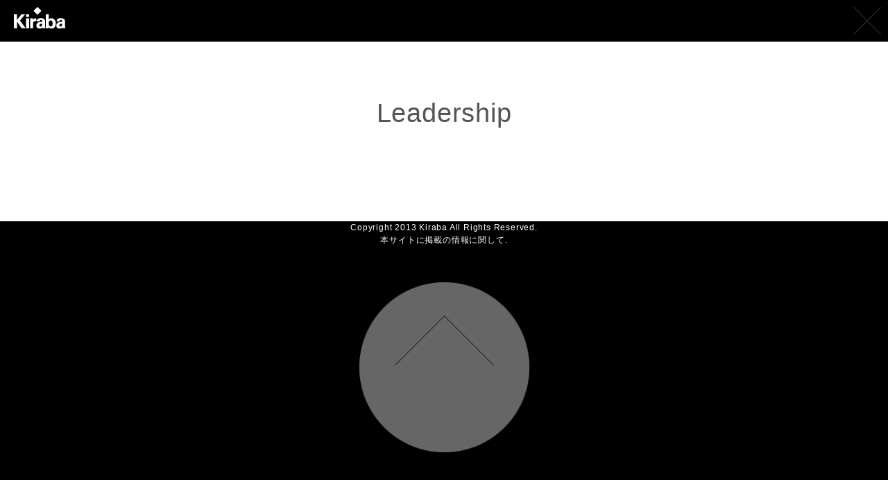

--- FILE ---
content_type: text/css
request_url: https://kiraba.jp/wp-content/themes/kiraba/assets/css/index.css?ver=1.0.7
body_size: 2617
content:
#fade{display:none}body{word-break:break-all;margin:0;padding:0;font-family:'ヒラギノ角ゴ Pro W3','Hiragino Kaku Gothic Pro','メイリオ',Meiryo,'ＭＳ Ｐゴシック',sans-serif;background:#FFFFFF}#logo{z-index:100;height:100px;color:red;font-size:50px;left:50%;position:absolute}#logo h1{text-align:center;top:50%;left:-50%;position:relative}#logo ul{left:-25%;position:absolute;width:430px}#about-wrap{padding:60px 0 0;margin:-60px 0 0;margin-top:30px;position:relative;z-index:295;background:url(../img/img_sub.jpg) 50% 0 no-repeat fixed;-webkit-background-size:cover;-moz-background-size:cover;-o-background-size:cover;background-size:cover;float:left;color:white;height:1800px;margin:0 auto;padding:0;width:100%;overflow:hidden}#about-wrap a{color:#ffffff;text-decoration:none;color:#C4181F;text-decoration:none}#about-wrap a:link{color:#ffffff;text-decoration:none;color:#C4181F;text-decoration:none}#about-wrap a:visited{color:#ffffff;text-decoration:none;color:#C4181F;text-decoration:none}#about-wrap a:hover{color:#ffffff;text-decoration:underline;color:#C4181F;text-decoration:underline}#about-wrap h2{margin:0;font-size:40px;font-weight:600}#about-wrap h3{margin:0;font-size:28px;font-weight:500}#about-wrap #about{width:50%;top:50px;left:50px;position:relative}#about-wrap #about h2{line-height:1.3em;margin-bottom:10px}#about-wrap #about h4{margin:0;padding:0}#about-wrap #about #idea ul{overflow:hidden;*zoom:1;margin:0;margin:0;padding:0}#about-wrap #about #idea .idea-left{float:left;margin-right:20px}#about-wrap #about #idea li{height:117px;margin:0 0 20px 0;padding:0;list-style-type:none}#about-wrap #about #idea h2{font-size:40px;margin:30px 0 20px 0}#about-wrap #about #idea h3{margin:0 0 5px 0;padding:10px 0 0 0;font-size:24px;font-weight:700}#about-wrap #about #profile{margin-right:20px;padding-right:16px;border-right:1px solid #FFFFFF;width:40%;float:left}#about-wrap #about #profile dl{margin-top:20px;padding:0;font-size:14px;width:100%;border-bottom:1px solid #FFF;letter-spacing:-0.31em;*letter-spacing:normal;word-spacing:-0.43em;float:left}#about-wrap #about #profile dt{width:30%;display:inline-block;*display:inline;zoom:1;letter-spacing:normal;word-spacing:normal;vertical-align:top;padding:8px 2% 8px;margin:0;border-top:1px solid #FFF;margin-right:-1px}#about-wrap #about #profile dd{width:62%;display:inline-block;*display:inline;zoom:1;letter-spacing:normal;word-spacing:normal;vertical-align:top;padding:8px 2% 8px;margin:0;border-top:1px solid #FFF}#about-wrap #about #skill{width:50%;float:left}#about-wrap #about #skill ul{width:100%;margin:20px 0 0 0;padding:0;float:left}#about-wrap #about #skill li{font-size:14px;padding:0px 0 8px 0;list-style-type:none;border-bottom:1px solid #FFFFFF}#news{bottom:-22%;left:-50%;position:relative}#news ul{text-align:center;margin:0;padding:0;top:25%;position:absolute}#news li{color:white;font-size:14px;margin:0;margin-left:10px;padding:10px 10px 10px 10px;list-style-type:none;filter:alpha(opacity=100);-moz-opacity:1;-khtml-opacity:1;opacity:1}#logo-tl{z-index:300;top:10px;left:20px;position:absolute;float:left}.nav{display:none;background:url(../img/icon_menu.png) no-repeat #FFF;cursor:pointer;width:60px;height:60px;position:fixed !important;position:absolute;z-index:998;right:0;top:0}.close{display:block;background:white;cursor:pointer;width:60px;height:60px;position:fixed !important;position:absolute;z-index:998;right:0;top:0}#img-main{background:url(../img/img_main.jpg) 50% 0 no-repeat fixed;-webkit-background-size:cover;-moz-background-size:cover;-o-background-size:cover;background-size:cover;position:relative;float:left;color:white;height:600px;margin:0 auto;padding:0;width:100%;overflow:hidden;z-index:0}#img-main img{width:100px}button,input[type="submit"],input[type="button"]{font-family:"Helvetica Neue",Helvetica,Arial,sans-serif;font-weight:normal;font-size:1em;-webkit-appearance:none;-webkit-font-smoothing:antialiased}.btn{display:inline-block;min-width:120px;padding:10px 25px;margin-bottom:1em;border:none;border-radius:3px;font-size:1em;line-height:1.4em;text-align:center;text-decoration:none;transition:border-color .25s,background-color .25s,color .25s;background:#C4181F;color:#fff}.btn.btn-sm{padding:5px 15px;min-width:30px;font-size:0.8em;line-height:1.2em}.btn.btn-lg{padding:12px 45px;min-width:200px;font-size:1.4em}.btn:hover{background-color:#af030a;color:#fff}.btn:active{background-color:#9a0000;color:#fff;top:1px;position:relative}.btn.btn-success{background:#1BBC9B;color:#fff}.btn.btn-success:hover{background-color:#06a786;color:#fff}.btn.btn-success:active{background-color:#009271;color:#fff;top:1px;position:relative}.btn.btn-error{background:#E74C3C;color:#fff}.btn.btn-error:hover{background-color:#d23727;color:#fff}.btn.btn-error:active{background-color:#bd2212;color:#fff;top:1px;position:relative}.btn.btn-warning{background:#F1C000;color:#fff}.btn.btn-warning:hover{background-color:#dcab00;color:#fff}.btn.btn-warning:active{background-color:#c79600;color:#fff;top:1px;position:relative}.btn.btn-light{background:#ecf0f1;color:#999}.btn.btn-light:hover{background-color:#d7dbdc;color:#fff}.btn.btn-light:active{background-color:#c2c6c7;color:#fff;top:1px;position:relative}.btn.btn-dark{background:#252428;color:#fff}.btn.btn-dark:hover{background-color:#100f13;color:#fff}.btn.btn-dark:active{background-color:#000;color:#fff;top:1px;position:relative}.btn.btn-empty{background:transparent;border:2px solid #C4181F;border-radius:1000px;padding:8px 25px;border:2px solid #C4181F;color:#C4181F;background:none}.btn.btn-empty:hover{color:#af030a;border-color:#af030a;background:none}.btn.btn-empty:active{color:#9a0000;border-color:#9a0000;background:none}.btn.btn-empty.btn-success{border:2px solid #1BBC9B;color:#1BBC9B;background:none}.btn.btn-empty.btn-success:hover{color:#06a786;border-color:#06a786;background:none}.btn.btn-empty.btn-success:active{color:#009271;border-color:#009271;background:none}.btn.btn-empty.btn-error{border:2px solid #E74C3C;color:#E74C3C;background:none}.btn.btn-empty.btn-error:hover{color:#d23727;border-color:#d23727;background:none}.btn.btn-empty.btn-error:active{color:#bd2212;border-color:#bd2212;background:none}.btn.btn-empty.btn-warning{border:2px solid #F1C000;color:#F1C000;background:none}.btn.btn-empty.btn-warning:hover{color:#dcab00;border-color:#dcab00;background:none}.btn.btn-empty.btn-warning:active{color:#c79600;border-color:#c79600;background:none}.btn.btn-empty.btn-light{border:2px solid #ddd;color:#999;background:none}.btn.btn-empty.btn-light:hover{color:#848484;border-color:#c8c8c8;background:none}.btn.btn-empty.btn-light:active{color:#6f6f6f;border-color:#b3b3b3;background:none}.btn.btn-empty.btn-dark{border:2px solid #252428;color:#252428;background:none}.btn.btn-empty.btn-dark:hover{color:#100f13;border-color:#100f13;background:none}.btn.btn-empty.btn-dark:active{color:#000;border-color:#000;background:none}#gallery-wrap{padding:60px 0 0;margin:-60px 0 0}#gallery-wrap #gallery{width:100%;margin:0;padding:0;overflow:hidden;float:left;margin-top:60px}#gallery-wrap #gallery li{z-index:0;overflow:hidden;position:relative !important;color:red;width:auto;list-style-type:none;float:left;margin:0;padding:0;overflow:hidden}#gallery-wrap #gallery li>div>p{margin:0;padding:10px;overflow:hidden}#gallery-wrap #gallery .item-dsp{z-index:0;background:#000;color:#FFFFFF;bottom:0px;left:0px;position:absolute}article{position:relative}.hover{margin:0;padding:0;position:absolute;top:0;left:0;width:330px;padding-right:20px;padding-left:20px;overflow:hidden;height:330px;z-index:0;display:block}.hover img{background:#000;position:absolute;top:0;left:0;z-index:0;opacity:0}#form-wrap{position:relative;width:100%;padding:60px 0 0;margin:-60px 0 0}#form-wrap #form{width:100%;text-align:center;float:left}#form-wrap #form form{width:760px;margin:60px auto 0 auto;padding:0;padding:0;border:0;border:0;outline:none;outline:none;font-family:Helvetica, Sans-Serif;color:#000;line-height:40px;text-transform:uppercase}#form-wrap #form div{padding:0;border:0;outline:none}#form-wrap #form fieldset{padding:0;border:0;outline:none}#form-wrap #form input{padding:0;border:0;outline:none;width:55%;height:40px;margin:0 0 0 0;background:#EEE;font-size:24px;color:#000;letter-spacing:3px}#form-wrap #form textarea{padding:0;border:0;outline:none;background:#EEE;width:55%;height:100px;float:left;margin:0 0 40px 0;font-size:24px;color:#000;letter-spacing:2.4px;transition:height 0.2s;-webkit-transition:height 0.2s;-moz-transition:height 0.2s;vertical-align:top}#form-wrap #form label{width:30%;display:block;text-align:right;float:left;font-size:18px;letter-spacing:3px;margin:5px 15px 40px 0;clear:left}#form-wrap #form input[type="submit"]{-webkit-appearance:none}#form-wrap #form #submit{text-align:center}#form-wrap #form .wpcf7-submit{display:block;text-align:center;width:202px;height:84px;margin:0 auto;background:#000;text-transform:uppercase;color:#FFFFFF;cursor:pointer}#form-wrap #form .wpcf7-form img{float:none}#form-wrap #form .wpcf7-form .wpcf7-spinner{display:block}#form-wrap #form .wpcf7-response-output{float:left;width:100%}#form-wrap #form .wpcf7-not-valid-tip{position:relative;float:left}#form-wrap #form #form-submit .wpcf7-not-valid-tip{float:none}#form-wrap #form .wpcf7-form-control{float:left}#form-wrap #form .wpcf7-form-control.h-captcha,#form-wrap #form .wpcf7-form-control.wpcf7-submit{float:none}#form-wrap #form .wpcf7-form-control.wpcf7-submit{margin-top:20px}#form-wrap #form .ajax-loader{display:none}#form-wrap .h-captcha[data-size="normal"],#form-wrap .wpcf7-submit{margin:auto}#social{list-style-type:none;float:right}#social li{list-style:none;line-height:1.8em;text-align:right;float:left}#blog-wrap{padding:60px 0 0;margin:-60px 0 0}#blog-wrap #blog{width:100%;padding:0;margin:0;color:#000;float:left}#blog-wrap #blog .hover{margin:0;padding:0;position:absolute;top:0;left:0;overflow:hidden;z-index:0;display:none}#blog-wrap #blog li{border-bottom:1px solid #333333;border-right:1px solid #333333;border-collapse:collapse;text-align:center;margin:0;float:left;list-style-type:none;position:relative}#blog-wrap #blog li .article-inner{padding:20px}#blog-wrap #blog li h2{z-index:180;font-size:20px;position:relative}#blog-wrap #blog li p{z-index:180;margin:20px 0 0 0;position:relative;font-size:14px;line-height:1.5em}#blog-wrap #blog li span{position:relative;font-size:12px;z-index:180}#blog-wrap #blog li .sentence{display:table-cell;vertical-align:middle}#nav-prev{z-index:180;height:82px;position:fixed;top:55%;left:20px;float:left}#nav-next{z-index:180;height:82px;position:fixed;top:55%;right:20px;float:right}#comment-wrap{display:block;font-size:12px}#comment-wrap #comment-form label{display:block}#comment-wrap #comment-form .comment-list{list-style:none;margin:0 auto}#comment-wrap #comment-form .comment-list li{margin:0 0 0.1em;padding:1em;background:#F6F6F6}#comment-wrap #comment-form .comment-author{color:#000;font-weight:bold}#comment-wrap #comment-form .comment-author a:link{text-decoration:none;color:#800000;font-weight:bold}#comment-wrap #comment-form .comment-author a:visited{text-decoration:none;color:#800000;font-weight:bold}#comment-wrap #comment-form .comment-author a:hover{color:#800000;border-bottom:1px solid #800000}#comment-wrap #comment-form .comment-date{color:#888;font-size:8px;float:right}#comment-wrap #comment-form .comment-content{font-size:12px}#comment-wrap #comment-form .submit{font-size:20px;border:none;text-align:center;width:202px;height:84px;margin:0 auto;background:#000;text-transform:uppercase;color:#FFFFFF;cursor:pointer}


--- FILE ---
content_type: text/css
request_url: https://kiraba.jp/wp-content/themes/kiraba/assets/css/style-common.css?ver=1.0
body_size: 1424
content:
button,input[type="submit"],input[type="button"]{font-family:"Helvetica Neue",Helvetica,Arial,sans-serif;font-weight:normal;font-size:1em;-webkit-appearance:none;-webkit-font-smoothing:antialiased}.btn{display:inline-block;min-width:120px;padding:10px 25px;margin-bottom:1em;border:none;border-radius:3px;font-size:1em;line-height:1.4em;text-align:center;text-decoration:none;transition:border-color .25s,background-color .25s,color .25s;background:#C4181F;color:#fff}.btn.btn-sm{padding:5px 15px;min-width:30px;font-size:0.8em;line-height:1.2em}.btn.btn-lg{padding:12px 45px;min-width:200px;font-size:1.4em}.btn:hover{background-color:#af030a;color:#fff}.btn:active{background-color:#9a0000;color:#fff;top:1px;position:relative}.btn.btn-success{background:#1BBC9B;color:#fff}.btn.btn-success:hover{background-color:#06a786;color:#fff}.btn.btn-success:active{background-color:#009271;color:#fff;top:1px;position:relative}.btn.btn-error{background:#E74C3C;color:#fff}.btn.btn-error:hover{background-color:#d23727;color:#fff}.btn.btn-error:active{background-color:#bd2212;color:#fff;top:1px;position:relative}.btn.btn-warning{background:#F1C000;color:#fff}.btn.btn-warning:hover{background-color:#dcab00;color:#fff}.btn.btn-warning:active{background-color:#c79600;color:#fff;top:1px;position:relative}.btn.btn-light{background:#ecf0f1;color:#999}.btn.btn-light:hover{background-color:#d7dbdc;color:#fff}.btn.btn-light:active{background-color:#c2c6c7;color:#fff;top:1px;position:relative}.btn.btn-dark{background:#252428;color:#fff}.btn.btn-dark:hover{background-color:#100f13;color:#fff}.btn.btn-dark:active{background-color:#000;color:#fff;top:1px;position:relative}.btn.btn-empty{background:transparent;border:2px solid #C4181F;border-radius:1000px;padding:8px 25px;border:2px solid #C4181F;color:#C4181F;background:none}.btn.btn-empty:hover{color:#af030a;border-color:#af030a;background:none}.btn.btn-empty:active{color:#9a0000;border-color:#9a0000;background:none}.btn.btn-empty.btn-success{border:2px solid #1BBC9B;color:#1BBC9B;background:none}.btn.btn-empty.btn-success:hover{color:#06a786;border-color:#06a786;background:none}.btn.btn-empty.btn-success:active{color:#009271;border-color:#009271;background:none}.btn.btn-empty.btn-error{border:2px solid #E74C3C;color:#E74C3C;background:none}.btn.btn-empty.btn-error:hover{color:#d23727;border-color:#d23727;background:none}.btn.btn-empty.btn-error:active{color:#bd2212;border-color:#bd2212;background:none}.btn.btn-empty.btn-warning{border:2px solid #F1C000;color:#F1C000;background:none}.btn.btn-empty.btn-warning:hover{color:#dcab00;border-color:#dcab00;background:none}.btn.btn-empty.btn-warning:active{color:#c79600;border-color:#c79600;background:none}.btn.btn-empty.btn-light{border:2px solid #ddd;color:#999;background:none}.btn.btn-empty.btn-light:hover{color:#848484;border-color:#c8c8c8;background:none}.btn.btn-empty.btn-light:active{color:#6f6f6f;border-color:#b3b3b3;background:none}.btn.btn-empty.btn-dark{border:2px solid #252428;color:#252428;background:none}.btn.btn-empty.btn-dark:hover{color:#100f13;border-color:#100f13;background:none}.btn.btn-empty.btn-dark:active{color:#000;border-color:#000;background:none}header{z-index:300;position:fixed !important;position:absolute;top:0;left:0;width:100%;height:60px;color:#000;margin:0;padding:0}header #gnav-bg{z-index:0;position:absolute;width:100%;height:60px;background:#C4181F}header #gnav{top:20px;right:20px;-moz-transition:width 2s linear .5s;-o-transition:width 2s linear .5s;-webkit-transition:width 2s linear;-webkit-transition-delay:.5s;transition:width 2s linear .5s;color:white;position:absolute}header #gnav li{cursor:pointer;font-size:16px;list-style-type:none;float:left}header #gnav a{color:#ffffff;text-decoration:none}header #gnav a:link{color:#ffffff;text-decoration:none}header #gnav a:visited{color:#ffffff;text-decoration:none}header #gnav a:hover{color:#ffffff;text-decoration:underline}header #gnav ul{z-index:299;text-align:center;position:relative;margin:0 auto;padding:0;float:left}header #gnav .menu-top{font-weight:700;margin-right:20px}header #gnav .menu-gallery{font-weight:500;margin-right:20px}header #gnav .menu-about{font-weight:500;margin-right:20px}header #gnav .menu-blog{font-weight:500;margin-right:20px}header #gnav .menu-form{font-weight:500}header.active{display:block}img{vertical-align:middle}body{letter-spacing:.05em}strong{color:#C4181F}img{border:0}li{line-height:1.5em}p{line-height:1.5em}h3{line-height:1.5em}h4{line-height:1.5em}hr{border:0;margin:0;padding:0;font-size:100%}a{color:#000;text-decoration:none}a:link{color:#000;text-decoration:none}a:visited{color:#000;text-decoration:none}a:hover{color:#000;text-decoration:underline}.weight{font-weight:500}.mt08{margin-top:8px}.mt20{margin-top:20px}.mr20{margin-right:20px}.mr80{margin-right:80px}.fz14{font-size:14px}.fz16{font-size:16px}.fz24{font-size:24px}.pt00{padding-top:0}.bordernone{border:none}.ml10{margin-left:10px}blockquote{margin:20px 0;background-color:#fff;border:1px solid #000;padding:2.6em 1em 1em;position:relative}blockquote:before{content:"“";font-size:600%;line-height:1em;font-family:"ＭＳ Ｐゴシック",sans-serif;color:#000;position:absolute;left:5px;top:0}.clear{display:block;overflow:hidden;visibility:hidden;width:0;height:0;clear:both}.label{color:white;font-size:12px;top:0;left:0;margin:10px;position:absolute;float:left;background:none}.footer ul,.footer li{list-style:none;margin:0;padding:0}#footer{margin-top:20px;height:400px;width:100%;background:#000;float:left}#footer .copyright{font-size:12px;color:white;text-align:center}#footer .pagetop{padding-top:40px;text-align:center}


--- FILE ---
content_type: text/css
request_url: https://kiraba.jp/wp-content/themes/kiraba/assets/css/mediasc.css?ver=1.0
body_size: 988
content:
@media (max-width: 960px){#footerblock h1{margin-bottom:0}#footerblock p{display:none}}@media (max-width: 840px){header #gnav{top:-150px;right:60px;margin:0;transition:0.5s ease-in-out}header #gnav ul{margin-left:60px;padding-left:20px}header #gnav.active{top:0}#img-main{background:url(../img/img_main.jpg) 35% 0 no-repeat fixed}#blog-contents{width:70%}.nav{display:block}.item-dsp{display:none}#social{width:170px;text-align:center;margin:0 auto}#social li{line-height:1.8em;text-align:center;float:left;width:50px}#social img{width:50px}article{font-size:16px;margin-top:20px}article img{width:100%;height:auto}#nav-prev{left:5px}#nav-prev img{width:50px;height:50px}#nav-next{right:5px}#nav-next img{width:50px;height:50px}#socialGallery{left:0}#socialGallery img{width:50px;height:50px}#socialGallery li{width:50px;height:50px}#socialgallery-wrap{left:20px}#about-wrap{background:url(../img/img_sub_mobile.jpg) no-repeat;-webkit-background-size:auto;-moz-background-size:auto;-o-background-size:auto;background-size:auto;background-size:140%;height:2200px}#about-wrap #about{left:10%;right:10%;width:80%;text-align:center}#about-wrap #about p{text-align:left}#about-wrap #about h3{text-align:left}#about-wrap #about #idea{text-align:center}#about-wrap #about #idea li{height:auto}#about-wrap #about #idea .idea-left{height:auto;float:none}#about-wrap #about #idea h3{font-size:18px}#about-wrap #about #idea p{margin-top:10px;font-size:14px}#about-wrap #about .idea-right p{text-align:left}#about-wrap #about #profile{text-align:left;margin-right:0px;padding-right:0px;border-right:0px;width:100%;float:none;clear:both}#about-wrap #about #skill{text-align:left;width:100%;border-left:0px;float:none;clear:both}#about-wrap #about #skill ul{margin-top:10px;float:none}footer .gallerycopyright{padding-top:50px}#footer{height:180px}#footer .pagetop{padding-top:0}#footer img{height:100px}.pagetop{padding-top:20px}#logo img{width:200px}#logo ul{left:-25%;position:absolute;width:300px}#logo li{font-size:10px}#bloginfo{float:none}#gnav{margin:0;color:white;top:0px;padding-left:60px;width:100%;position:absolute;background:#C5171F}#gnav li{line-height:60px;font-size:14px}#gnav-bg{display:none}#news{bottom:-15%;left:-50%;position:relative;bottom:-40%}dl{margin-top:10px;margin-bottom:30px}#form form{width:380px;margin:20px auto 0 auto}input{font-size:16px}label{font-size:16px;width:40%}}@media (max-width: 480px){header #gnav{top:-150px}header #gnav li{font-size:14px}#about-wrap{height:2600px;background-size:auto 100%}.hover img{display:none}#logo img{width:150px}#news{display:none}input{font-size:16px;width:80%}#img-main{background:url(../img/img_main_mobile.jpg) no-repeat;background-size:auto 100%;background-position:0 30px}#blog-contents h1{font-size:24px}#blog-contents p{line-height:1.4em}article{font-size:14px}#form-wrap #form form{width:100%}#form-wrap #form .wpcf7-form-control{float:none}#form-wrap #form .wpcf7-form-control input{width:100%;float:none}#form-wrap #form .wpcf7-form-control img{width:auto}#form-wrap #form label{text-align:center;width:100%;float:none;margin:30px 15px 5px 0}#form-wrap #form input{width:80%;background:#EEE}#form-wrap #form textarea{width:80%;background:#EEE}form{width:100%;margin-top:40px;text-align:center;float:none}textarea{width:80%}label{width:auto;text-align:center;float:none;margin:5px 10px 10px 0}.wpcf7-text{background:#EEEEEE}.wpcf7-textarea{background:#EEEEEE}.wpcf7-captchar{background:#EEEEEE}.wpcf7-form-control{float:none}.wpcf7-not-valid-tip{width:auto;font-size:14px}.wpcf7-response-output{width:auto;font-size:14px;float:left}#footerblock{margin-bottom:0}#footerblock h1{font-size:14px;margin-bottom:0}#footerblock p{display:none}#footer .pagetop{padding-top:10px}}


--- FILE ---
content_type: text/css
request_url: https://kiraba.jp/wp-content/themes/kiraba/assets/css/skyblue.css?ver=1.0
body_size: 13060
content:
html,body,div,col-md-,applet,object,iframe,h1,h2,h3,h4,h5,h6,p,blockquote,pre,a,abbr,acronym,address,big,cite,code,del,dfn,em,img,ins,kbd,q,s,samp,small,strike,strong,sub,sup,tt,var,b,u,i,center,dl,dt,dd,ol,ul,li,fieldset,form,label,legend,table,caption,tbody,tfoot,thead,tr,th,td,article,aside,canvas,details,embed,figure,figcaption,footer,header,hgroup,menu,nav,output,ruby,section,summary,time,mark,audio,video{margin:0;padding:0;border:0;font-size:100%;font:inherit;vertical-align:baseline}article,aside,details,figcaption,figure,footer,header,hgroup,menu,nav,section{display:block}body{line-height:1}ol,ul{list-style:none}blockquote,q{quotes:none}blockquote:before,blockquote:after,q:before,q:after{content:'';content:none}table{border-collapse:collapse;border-spacing:0}html{-webkit-overflow-scrolling:touch;-webkit-tap-highlight-color:transparent}@media screen and (max-device-width: 480px){html{-webkit-text-size-adjust:100%;-ms-text-size-adjust:100%}}*{-webkit-box-sizing:border-box;-moz-box-sizing:border-box;box-sizing:border-box}body>iframe{display:none}.container{margin-right:auto;margin-left:auto;padding-left:20px;padding-right:20px}.container:before,.container:after{content:" ";display:table;line-height:0}.container:after{clear:both}.row{margin-left:-20px;margin-right:-20px}.row:before,.row:after{content:" ";display:table;line-height:0}.row:after{clear:both}.col{min-height:1px;position:relative;padding-left:20px;padding-right:20px}.col:before,.col:after{content:" ";display:table;line-height:0}.col:after{clear:both}.col .float-right{float:right}.xs-0{width:0%;float:left}.offset-xs-0{margin-left:0%}.xs-1{width:8.33333%;float:left}.offset-xs-1{margin-left:8.33333%}.xs-2{width:16.66667%;float:left}.offset-xs-2{margin-left:16.66667%}.xs-3{width:25%;float:left}.offset-xs-3{margin-left:25%}.xs-4{width:33.33333%;float:left}.offset-xs-4{margin-left:33.33333%}.xs-5{width:41.66667%;float:left}.offset-xs-5{margin-left:41.66667%}.xs-6{width:50%;float:left}.offset-xs-6{margin-left:50%}.xs-7{width:58.33333%;float:left}.offset-xs-7{margin-left:58.33333%}.xs-8{width:66.66667%;float:left}.offset-xs-8{margin-left:66.66667%}.xs-9{width:75%;float:left}.offset-xs-9{margin-left:75%}.xs-10{width:83.33333%;float:left}.offset-xs-10{margin-left:83.33333%}.xs-11{width:91.66667%;float:left}.offset-xs-11{margin-left:91.66667%}.xs-12{width:100%;float:left}.offset-xs-12{margin-left:100%}@media screen and (min-width: 480px){.sm-0{width:0%;float:left}.offset-sm-0{margin-left:0%}.sm-1{width:8.33333%;float:left}.offset-sm-1{margin-left:8.33333%}.sm-2{width:16.66667%;float:left}.offset-sm-2{margin-left:16.66667%}.sm-3{width:25%;float:left}.offset-sm-3{margin-left:25%}.sm-4{width:33.33333%;float:left}.offset-sm-4{margin-left:33.33333%}.sm-5{width:41.66667%;float:left}.offset-sm-5{margin-left:41.66667%}.sm-6{width:50%;float:left}.offset-sm-6{margin-left:50%}.sm-7{width:58.33333%;float:left}.offset-sm-7{margin-left:58.33333%}.sm-8{width:66.66667%;float:left}.offset-sm-8{margin-left:66.66667%}.sm-9{width:75%;float:left}.offset-sm-9{margin-left:75%}.sm-10{width:83.33333%;float:left}.offset-sm-10{margin-left:83.33333%}.sm-11{width:91.66667%;float:left}.offset-sm-11{margin-left:91.66667%}.sm-12{width:100%;float:left}.offset-sm-12{margin-left:100%}}@media screen and (min-width: 768px){.container{max-width:720px}.md-0{width:0%;float:left}.offset-md-0{margin-left:0%}.md-1{width:8.33333%;float:left}.offset-md-1{margin-left:8.33333%}.md-2{width:16.66667%;float:left}.offset-md-2{margin-left:16.66667%}.md-3{width:25%;float:left}.offset-md-3{margin-left:25%}.md-4{width:33.33333%;float:left}.offset-md-4{margin-left:33.33333%}.md-5{width:41.66667%;float:left}.offset-md-5{margin-left:41.66667%}.md-6{width:50%;float:left}.offset-md-6{margin-left:50%}.md-7{width:58.33333%;float:left}.offset-md-7{margin-left:58.33333%}.md-8{width:66.66667%;float:left}.offset-md-8{margin-left:66.66667%}.md-9{width:75%;float:left}.offset-md-9{margin-left:75%}.md-10{width:83.33333%;float:left}.offset-md-10{margin-left:83.33333%}.md-11{width:91.66667%;float:left}.offset-md-11{margin-left:91.66667%}.md-12{width:100%;float:left}.offset-md-12{margin-left:100%}}@media screen and (min-width: 970px){.container{max-width:940px}.lg-0{width:0%;float:left}.offset-lg-0{margin-left:0%}.lg-1{width:8.33333%;float:left}.offset-lg-1{margin-left:8.33333%}.lg-2{width:16.66667%;float:left}.offset-lg-2{margin-left:16.66667%}.lg-3{width:25%;float:left}.offset-lg-3{margin-left:25%}.lg-4{width:33.33333%;float:left}.offset-lg-4{margin-left:33.33333%}.lg-5{width:41.66667%;float:left}.offset-lg-5{margin-left:41.66667%}.lg-6{width:50%;float:left}.offset-lg-6{margin-left:50%}.lg-7{width:58.33333%;float:left}.offset-lg-7{margin-left:58.33333%}.lg-8{width:66.66667%;float:left}.offset-lg-8{margin-left:66.66667%}.lg-9{width:75%;float:left}.offset-lg-9{margin-left:75%}.lg-10{width:83.33333%;float:left}.offset-lg-10{margin-left:83.33333%}.lg-11{width:91.66667%;float:left}.offset-lg-11{margin-left:91.66667%}.lg-12{width:100%;float:left}.offset-lg-12{margin-left:100%}}@media screen and (min-width: 1200px){.container{max-width:1150px}.xl-0{width:0%;float:left}.offset-xl-0{margin-left:0%}.xl-1{width:8.33333%;float:left}.offset-xl-1{margin-left:8.33333%}.xl-2{width:16.66667%;float:left}.offset-xl-2{margin-left:16.66667%}.xl-3{width:25%;float:left}.offset-xl-3{margin-left:25%}.xl-4{width:33.33333%;float:left}.offset-xl-4{margin-left:33.33333%}.xl-5{width:41.66667%;float:left}.offset-xl-5{margin-left:41.66667%}.xl-6{width:50%;float:left}.offset-xl-6{margin-left:50%}.xl-7{width:58.33333%;float:left}.offset-xl-7{margin-left:58.33333%}.xl-8{width:66.66667%;float:left}.offset-xl-8{margin-left:66.66667%}.xl-9{width:75%;float:left}.offset-xl-9{margin-left:75%}.xl-10{width:83.33333%;float:left}.offset-xl-10{margin-left:83.33333%}.xl-11{width:91.66667%;float:left}.offset-xl-11{margin-left:91.66667%}.xl-12{width:100%;float:left}.offset-xl-12{margin-left:100%}}h1,h2,h3,h4,h5,h6{line-height:1.2em;margin:0;font-weight:300;font-family:'Dosis', 'Helvetica Neue', Helvetica, sans-serif;margin-bottom:0.5em}h1{font-size:2.4em}h2{font-size:2em}h3{font-size:1.7em}h4{font-size:1.4em}h5{font-size:1.2em}h6{font-size:1em}p{line-height:1.5em;margin-bottom:1em}small{font-size:0.75em}.big{font-size:1.25em}b,strong{font-weight:700}i,em{font-style:italic}img{max-width:100%}a{color:#3498DB;transition:all .25s;text-decoration:none}a.secundary{color:#1BBC9B}a:active,a:focus,a:hover{color:#1f83c6}a:active.secundary,a:focus.secundary,a:hover.secundary{color:#06a786}ul,ol{margin-bottom:1em;padding-left:22px}ul ul,ul ol,ol ul,ol ol{margin-bottom:0}ul li{list-style:disc outside none}ul li li{list-style:circle outside none}ol li{list-style:decimal outside none}ul.unstyled,ol.unstyled{margin:0;padding:0}ul.unstyled li,ol.unstyled li{margin:0;padding:0;list-style:none}blockquote{border-left:2px solid #ddd;padding:0.5em 1em;margin-bottom:1em;font-size:1.1em;color:#777}blockquote cite{font-size:0.8em;color:#555}blockquote cite:before{content:"— "}hr{border:0;border-bottom:1px solid #ededed;margin:20px 0 20px 0;clear:both}pre,code{font-family:"Deja-vu Sans Mono",Monaco,Menlo,Consolas,"Courier New",monospace;font-size:13px;line-height:1.5em;color:#333;background:#F7F7F9;border:1px solid #E1E1E8;border-radius:3px;padding:0.8em 1em;white-space:pre-wrap;word-break:break-all;word-wrap:break-word}pre{margin-bottom:1em}code{display:inline-block;padding:0.1em 0.3em}button,input[type="submit"],input[type="button"]{font-family:"Helvetica Neue",Helvetica,Arial,sans-serif;font-weight:normal;font-size:1em;-webkit-appearance:none;-webkit-font-smoothing:antialiased}.btn{display:inline-block;min-width:120px;padding:10px 25px;margin-bottom:1em;border:none;border-radius:3px;font-size:1em;line-height:1.4em;text-align:center;text-decoration:none;transition:border-color .25s,background-color .25s,color .25s;background:#3498DB;color:#fff}.btn.btn-sm{padding:5px 15px;min-width:30px;font-size:0.8em;line-height:1.2em}.btn.btn-lg{padding:12px 45px;min-width:200px;font-size:1.4em}.btn:hover{background-color:#1f83c6;color:#fff}.btn:active{background-color:#0a6eb1;color:#fff;top:1px;position:relative}.btn.btn-success{background:#1BBC9B;color:#fff}.btn.btn-success:hover{background-color:#06a786;color:#fff}.btn.btn-success:active{background-color:#009271;color:#fff;top:1px;position:relative}.btn.btn-error{background:#E74C3C;color:#fff}.btn.btn-error:hover{background-color:#d23727;color:#fff}.btn.btn-error:active{background-color:#bd2212;color:#fff;top:1px;position:relative}.btn.btn-warning{background:#F1C000;color:#fff}.btn.btn-warning:hover{background-color:#dcab00;color:#fff}.btn.btn-warning:active{background-color:#c79600;color:#fff;top:1px;position:relative}.btn.btn-light{background:#ecf0f1;color:#999}.btn.btn-light:hover{background-color:#d7dbdc;color:#fff}.btn.btn-light:active{background-color:#c2c6c7;color:#fff;top:1px;position:relative}.btn.btn-dark{background:#252428;color:#fff}.btn.btn-dark:hover{background-color:#100f13;color:#fff}.btn.btn-dark:active{background-color:#000;color:#fff;top:1px;position:relative}.btn.btn-empty{background:transparent;border:2px solid #3498DB;border-radius:1000px;padding:8px 25px;border:2px solid #3498DB;color:#3498DB;background:none}.btn.btn-empty:hover{color:#1f83c6;border-color:#1f83c6;background:none}.btn.btn-empty:active{color:#0a6eb1;border-color:#0a6eb1;background:none}.btn.btn-empty.btn-success{border:2px solid #1BBC9B;color:#1BBC9B;background:none}.btn.btn-empty.btn-success:hover{color:#06a786;border-color:#06a786;background:none}.btn.btn-empty.btn-success:active{color:#009271;border-color:#009271;background:none}.btn.btn-empty.btn-error{border:2px solid #E74C3C;color:#E74C3C;background:none}.btn.btn-empty.btn-error:hover{color:#d23727;border-color:#d23727;background:none}.btn.btn-empty.btn-error:active{color:#bd2212;border-color:#bd2212;background:none}.btn.btn-empty.btn-warning{border:2px solid #F1C000;color:#F1C000;background:none}.btn.btn-empty.btn-warning:hover{color:#dcab00;border-color:#dcab00;background:none}.btn.btn-empty.btn-warning:active{color:#c79600;border-color:#c79600;background:none}.btn.btn-empty.btn-light{border:2px solid #ddd;color:#999;background:none}.btn.btn-empty.btn-light:hover{color:#848484;border-color:#c8c8c8;background:none}.btn.btn-empty.btn-light:active{color:#6f6f6f;border-color:#b3b3b3;background:none}.btn.btn-empty.btn-dark{border:2px solid #252428;color:#252428;background:none}.btn.btn-empty.btn-dark:hover{color:#100f13;border-color:#100f13;background:none}.btn.btn-empty.btn-dark:active{color:#000;border-color:#000;background:none}input[type="text"].form-control,input[type="password"].form-control,input[type="date"].form-control,input[type="datetime"].form-control,input[type="email"].form-control,input[type="number"].form-control,input[type="search"].form-control,input[type="tel"].form-control,input[type="time"].form-control,input[type="url"].form-control,select.form-control,textarea.form-control{height:2.625em;width:100%;max-width:100%;padding:0.5em;margin-bottom:1em;font-family:"Helvetica Neue",Helvetica,Arial,sans-serif;font-weight:normal;color:#555;font-size:1em;border:2px solid #ddd;border-radius:3px;-webkit-font-smoothing:antialiased;-webkit-appearance:none;transition:border-color .25s,color .25s}input[type="text"].form-control:focus,input[type="password"].form-control:focus,input[type="date"].form-control:focus,input[type="datetime"].form-control:focus,input[type="email"].form-control:focus,input[type="number"].form-control:focus,input[type="search"].form-control:focus,input[type="tel"].form-control:focus,input[type="time"].form-control:focus,input[type="url"].form-control:focus,select.form-control:focus,textarea.form-control:focus{border:2px solid #3498DB;color:#111;outline:none}input[type="text"].form-control.error,.error input[type="text"].form-control,input[type="password"].form-control.error,.error input[type="password"].form-control,input[type="date"].form-control.error,.error input[type="date"].form-control,input[type="datetime"].form-control.error,.error input[type="datetime"].form-control,input[type="email"].form-control.error,.error input[type="email"].form-control,input[type="number"].form-control.error,.error input[type="number"].form-control,input[type="search"].form-control.error,.error input[type="search"].form-control,input[type="tel"].form-control.error,.error input[type="tel"].form-control,input[type="time"].form-control.error,.error input[type="time"].form-control,input[type="url"].form-control.error,.error input[type="url"].form-control,select.form-control.error,.error select.form-control,textarea.form-control.error,.error textarea.form-control{border-color:#E74C3C}input[type="text"].form-control.warning,.warning input[type="text"].form-control,input[type="password"].form-control.warning,.warning input[type="password"].form-control,input[type="date"].form-control.warning,.warning input[type="date"].form-control,input[type="datetime"].form-control.warning,.warning input[type="datetime"].form-control,input[type="email"].form-control.warning,.warning input[type="email"].form-control,input[type="number"].form-control.warning,.warning input[type="number"].form-control,input[type="search"].form-control.warning,.warning input[type="search"].form-control,input[type="tel"].form-control.warning,.warning input[type="tel"].form-control,input[type="time"].form-control.warning,.warning input[type="time"].form-control,input[type="url"].form-control.warning,.warning input[type="url"].form-control,select.form-control.warning,.warning select.form-control,textarea.form-control.warning,.warning textarea.form-control{border-color:#F1C000}input[type="text"].form-control.success,.success input[type="text"].form-control,input[type="password"].form-control.success,.success input[type="password"].form-control,input[type="date"].form-control.success,.success input[type="date"].form-control,input[type="datetime"].form-control.success,.success input[type="datetime"].form-control,input[type="email"].form-control.success,.success input[type="email"].form-control,input[type="number"].form-control.success,.success input[type="number"].form-control,input[type="search"].form-control.success,.success input[type="search"].form-control,input[type="tel"].form-control.success,.success input[type="tel"].form-control,input[type="time"].form-control.success,.success input[type="time"].form-control,input[type="url"].form-control.success,.success input[type="url"].form-control,select.form-control.success,.success select.form-control,textarea.form-control.success,.success textarea.form-control{border-color:#1BBC9B}textarea{height:auto;min-height:100px;line-height:1.5em}select{-webkit-appearance:none;-moz-appearance:none}@media screen and (-webkit-min-device-pixel-ratio: 0){select,select.form-control{background-color:#fff;background-image:url([data-uri]);background-repeat:no-repeat;background-position:right center;padding-right:36px}}@-moz-document url-prefix(){select,select.form-control{background-color:#fff;background-image:url([data-uri]);background-repeat:no-repeat;background-position:right center;padding-right:36px}}label{display:block;margin-bottom:0.5em;line-height:1.5em}label.error,.error label{color:#E74C3C}label.warning,.warning label{color:#F1C000}label.success,.success label{color:#1BBC9B}::-webkit-input-placeholder{color:#999}:-moz-placeholder{color:#999}::-moz-placeholder{color:#999}:-ms-input-placeholder{color:#999}[type="search"]{-moz-appearance:textfield;-webkit-appearance:textfield;appearance:textfield}.form .checkbox-group,.form .radio-group{margin-bottom:1em}.form.form-horizontal label{display:inline-block;width:200px;max-width:100%;font-size:1em;vertical-align:top}.form.form-horizontal .checkbox-group,.form.form-horizontal .radio-group{display:inline-block;width:200px;max-width:100%}.form.form-horizontal .checkbox-group label,.form.form-horizontal .radio-group label{display:block}.fancy-radio,.fancy-checkbox{position:relative;cursor:pointer}.fancy-radio input,.fancy-checkbox input{opacity:0;position:absolute}.fancy-radio span:before,.fancy-radio span:after,.fancy-checkbox span:before,.fancy-checkbox span:after{box-sizing:border-box;content:'';display:block;position:absolute;transition:all 0.25s}.fancy-checkbox{padding-left:44px}.fancy-checkbox span:before{width:38px;height:22px;border-radius:11px;top:1px;left:0;background:#c3c5c4;border:1px solid #c3c5c4}.fancy-checkbox span:after{width:20px;height:20px;border-radius:10px;background:#fff;top:2px;left:1px}.fancy-checkbox input:checked+span:after{left:17px}.fancy-checkbox input:checked+span:before{background:#1BBC9B;border:1px solid #1BBC9B}.fancy-checkbox input:focus+span:before{border:1px solid #8f9391}.fancy-checkbox input:focus:checked+span:before{border:1px solid #0e6351}.fancy-radio{padding-left:28px}.fancy-radio span:before{width:20px;height:20px;border-radius:50%;top:2px;left:0;background:#fff;border:1px solid #c3c5c4}.fancy-radio span:after{border-radius:50%;background:#fff;top:12px;left:10px;width:0;height:0}.fancy-radio input:checked+span:after{width:10px;height:10px;top:7px;left:5px}.fancy-radio input:checked+span:before{background:#1BBC9B}.fancy-radio input:focus+span:before{border:1px solid #0e6351}table{max-width:100%;background-color:#fff;border-collapse:collapse;border-spacing:0}th{text-align:left}.table{width:100%;margin-bottom:1em}.table th,.table td{padding:8px;line-height:1.5em;vertical-align:top;border-top:1px solid #ddd}.table thead th{vertical-align:bottom;font-weight:700}.table caption+thead tr:first-child th,.table caption+thead tr:first-child td,.table colgroup+thead tr:first-child th,.table colgroup+thead tr:first-child td,.table thead:first-child tr:first-child th,.table thead:first-child tr:first-child td{border-top:0}.table tbody+tbody{border-top:2px solid #ddd}.table .table{background-color:#fff}.table-condensed th,.table-condensed td{padding:4px 5px}.table-bordered{border:1px solid #ddd;border-collapse:separate;border-left:0;border-radius:3px}.table-bordered th,.table-bordered td{border-left:1px solid #ddd}.table-bordered caption+thead tr:first-child th,.table-bordered caption+tbody tr:first-child th,.table-bordered caption+tbody tr:first-child td,.table-bordered colgroup+thead tr:first-child th,.table-bordered colgroup+tbody tr:first-child th,.table-bordered colgroup+tbody tr:first-child td,.table-bordered thead:first-child tr:first-child th,.table-bordered tbody:first-child tr:first-child th,.table-bordered tbody:first-child tr:first-child td{border-top:0}.table-bordered thead:first-child tr:first-child>th:first-child,.table-bordered tbody:first-child tr:first-child>td:first-child,.table-bordered tbody:first-child tr:first-child>th:first-child{border-top-left-radius:3px}.table-bordered thead:first-child tr:first-child>th:last-child,.table-bordered tbody:first-child tr:first-child>td:last-child,.table-bordered tbody:first-child tr:first-child>th:last-child{border-top-right-radius:3px}.table-bordered thead:last-child tr:last-child>th:first-child,.table-bordered tbody:last-child tr:last-child>td:first-child,.table-bordered tbody:last-child tr:last-child>th:first-child,.table-bordered tfoot:last-child tr:last-child>td:first-child,.table-bordered tfoot:last-child tr:last-child>th:first-child{border-bottom-left-radius:3px}.table-bordered thead:last-child tr:last-child>th:last-child,.table-bordered tbody:last-child tr:last-child>td:last-child,.table-bordered tbody:last-child tr:last-child>th:last-child,.table-bordered tfoot:last-child tr:last-child>td:last-child,.table-bordered tfoot:last-child tr:last-child>th:last-child{border-bottom-right-radius:3px}.table-bordered tfoot+tbody:last-child tr:last-child td:first-child{border-bottom-left-radius:0}.table-bordered tfoot+tbody:last-child tr:last-child td:last-child{border-bottom-right-radius:0}.table-bordered caption+thead tr:first-child th:first-child,.table-bordered caption+tbody tr:first-child td:first-child,.table-bordered colgroup+thead tr:first-child th:first-child,.table-bordered colgroup+tbody tr:first-child td:first-child{border-top-left-radius:3px}.table-bordered caption+thead tr:first-child th:last-child,.table-bordered caption+tbody tr:first-child td:last-child,.table-bordered colgroup+thead tr:first-child th:last-child,.table-bordered colgroup+tbody tr:first-child td:last-child{border-top-right-radius:3px}.table-striped tr:nth-child(odd)>td{background-color:#f7f7f7}.table-hover tr:hover>td{background-color:#5faee3;border-left-color:#5faee3;color:#fff}.table-hover tr:hover>td:first-child{border-left:1px solid #ddd}@font-face{font-family:'Pe-icon-7-stroke';src:url("../fonts/pe-icon/Pe-icon-7-stroke.eot?-2irksn");src:url("../fonts/pe-icon/Pe-icon-7-stroke.eot?#iefix-2irksn") format("embedded-opentype"),url("../fonts/pe-icon/Pe-icon-7-stroke.woff?-2irksn") format("woff"),url("../fonts/pe-icon/Pe-icon-7-stroke.ttf?-2irksn") format("truetype"),url("../fonts/pe-icon/Pe-icon-7-stroke.svg?-2irksn#Pe-icon-7-stroke") format("svg");font-weight:normal;font-style:normal}[class^="icon-"],[class*=" icon-"]{display:inline-block;font-family:'Pe-icon-7-stroke';speak:none;font-style:normal;font-weight:normal;font-variant:normal;text-transform:none;line-height:1;-webkit-font-smoothing:antialiased;-moz-osx-font-smoothing:grayscale}.icon-album:before{content:"\e6aa"}.icon-arc:before{content:"\e6ab"}.icon-back-2:before{content:"\e6ac"}.icon-bandaid:before{content:"\e6ad"}.icon-car:before{content:"\e6ae"}.icon-diamond:before{content:"\e6af"}.icon-door-lock:before{content:"\e6b0"}.icon-eyedropper:before{content:"\e6b1"}.icon-female:before{content:"\e6b2"}.icon-gym:before{content:"\e6b3"}.icon-hammer:before{content:"\e6b4"}.icon-headphones:before{content:"\e6b5"}.icon-helm:before{content:"\e6b6"}.icon-hourglass:before{content:"\e6b7"}.icon-leaf:before{content:"\e6b8"}.icon-magic-wand:before{content:"\e6b9"}.icon-male:before{content:"\e6ba"}.icon-map-2:before{content:"\e6bb"}.icon-next-2:before{content:"\e6bc"}.icon-paint-bucket:before{content:"\e6bd"}.icon-pendrive:before{content:"\e6be"}.icon-photo:before{content:"\e6bf"}.icon-piggy:before{content:"\e6c0"}.icon-plugin:before{content:"\e6c1"}.icon-refresh-2:before{content:"\e6c2"}.icon-rocket:before{content:"\e6c3"}.icon-settings:before{content:"\e6c4"}.icon-shield:before{content:"\e6c5"}.icon-smile:before{content:"\e6c6"}.icon-usb:before{content:"\e6c7"}.icon-vector:before{content:"\e6c8"}.icon-wine:before{content:"\e6c9"}.icon-cloud-upload:before{content:"\e68a"}.icon-cash:before{content:"\e68c"}.icon-close:before{content:"\e680"}.icon-bluetooth:before{content:"\e68d"}.icon-cloud-download:before{content:"\e68b"}.icon-way:before{content:"\e68e"}.icon-close-circle:before{content:"\e681"}.icon-id:before{content:"\e68f"}.icon-angle-up:before{content:"\e682"}.icon-wristwatch:before{content:"\e690"}.icon-angle-up-circle:before{content:"\e683"}.icon-world:before{content:"\e691"}.icon-angle-right:before{content:"\e684"}.icon-volume:before{content:"\e692"}.icon-angle-right-circle:before{content:"\e685"}.icon-users:before{content:"\e693"}.icon-angle-left:before{content:"\e686"}.icon-user-female:before{content:"\e694"}.icon-angle-left-circle:before{content:"\e687"}.icon-up-arrow:before{content:"\e695"}.icon-angle-down:before{content:"\e688"}.icon-switch:before{content:"\e696"}.icon-angle-down-circle:before{content:"\e689"}.icon-scissors:before{content:"\e697"}.icon-wallet:before{content:"\e600"}.icon-safe:before{content:"\e698"}.icon-volume2:before{content:"\e601"}.icon-volume1:before{content:"\e602"}.icon-voicemail:before{content:"\e603"}.icon-video:before{content:"\e604"}.icon-user:before{content:"\e605"}.icon-upload:before{content:"\e606"}.icon-unlock:before{content:"\e607"}.icon-umbrella:before{content:"\e608"}.icon-trash:before{content:"\e609"}.icon-tools:before{content:"\e60a"}.icon-timer:before{content:"\e60b"}.icon-ticket:before{content:"\e60c"}.icon-target:before{content:"\e60d"}.icon-sun:before{content:"\e60e"}.icon-study:before{content:"\e60f"}.icon-stopwatch:before{content:"\e610"}.icon-star:before{content:"\e611"}.icon-speaker:before{content:"\e612"}.icon-signal:before{content:"\e613"}.icon-shuffle:before{content:"\e614"}.icon-shopbag:before{content:"\e615"}.icon-share:before{content:"\e616"}.icon-server:before{content:"\e617"}.icon-search:before{content:"\e618"}.icon-film:before{content:"\e6a5"}.icon-science:before{content:"\e619"}.icon-disk:before{content:"\e6a6"}.icon-ribbon:before{content:"\e61a"}.icon-repeat:before{content:"\e61b"}.icon-refresh:before{content:"\e61c"}.icon-add-user:before{content:"\e6a9"}.icon-refresh-cloud:before{content:"\e61d"}.icon-paperclip:before{content:"\e69c"}.icon-radio:before{content:"\e61e"}.icon-note2:before{content:"\e69d"}.icon-print:before{content:"\e61f"}.icon-network:before{content:"\e69e"}.icon-prev:before{content:"\e620"}.icon-mute:before{content:"\e69f"}.icon-power:before{content:"\e621"}.icon-medal:before{content:"\e6a0"}.icon-portfolio:before{content:"\e622"}.icon-like2:before{content:"\e6a1"}.icon-plus:before{content:"\e623"}.icon-left-arrow:before{content:"\e6a2"}.icon-play:before{content:"\e624"}.icon-key:before{content:"\e6a3"}.icon-plane:before{content:"\e625"}.icon-joy:before{content:"\e6a4"}.icon-photo-gallery:before{content:"\e626"}.icon-pin:before{content:"\e69b"}.icon-phone:before{content:"\e627"}.icon-plug:before{content:"\e69a"}.icon-pen:before{content:"\e628"}.icon-right-arrow:before{content:"\e699"}.icon-paper-plane:before{content:"\e629"}.icon-delete-user:before{content:"\e6a7"}.icon-paint:before{content:"\e62a"}.icon-bottom-arrow:before{content:"\e6a8"}.icon-notebook:before{content:"\e62b"}.icon-note:before{content:"\e62c"}.icon-next:before{content:"\e62d"}.icon-news-paper:before{content:"\e62e"}.icon-musiclist:before{content:"\e62f"}.icon-music:before{content:"\e630"}.icon-mouse:before{content:"\e631"}.icon-more:before{content:"\e632"}.icon-moon:before{content:"\e633"}.icon-monitor:before{content:"\e634"}.icon-micro:before{content:"\e635"}.icon-menu:before{content:"\e636"}.icon-map:before{content:"\e637"}.icon-map-marker:before{content:"\e638"}.icon-mail:before{content:"\e639"}.icon-mail-open:before{content:"\e63a"}.icon-mail-open-file:before{content:"\e63b"}.icon-magnet:before{content:"\e63c"}.icon-loop:before{content:"\e63d"}.icon-look:before{content:"\e63e"}.icon-lock:before{content:"\e63f"}.icon-lintern:before{content:"\e640"}.icon-link:before{content:"\e641"}.icon-like:before{content:"\e642"}.icon-light:before{content:"\e643"}.icon-less:before{content:"\e644"}.icon-keypad:before{content:"\e645"}.icon-junk:before{content:"\e646"}.icon-info:before{content:"\e647"}.icon-home:before{content:"\e648"}.icon-help2:before{content:"\e649"}.icon-help1:before{content:"\e64a"}.icon-graph3:before{content:"\e64b"}.icon-graph2:before{content:"\e64c"}.icon-graph1:before{content:"\e64d"}.icon-graph:before{content:"\e64e"}.icon-global:before{content:"\e64f"}.icon-gleam:before{content:"\e650"}.icon-glasses:before{content:"\e651"}.icon-gift:before{content:"\e652"}.icon-folder:before{content:"\e653"}.icon-flag:before{content:"\e654"}.icon-filter:before{content:"\e655"}.icon-file:before{content:"\e656"}.icon-expand1:before{content:"\e657"}.icon-exapnd2:before{content:"\e658"}.icon-edit:before{content:"\e659"}.icon-drop:before{content:"\e65a"}.icon-drawer:before{content:"\e65b"}.icon-download:before{content:"\e65c"}.icon-display2:before{content:"\e65d"}.icon-display1:before{content:"\e65e"}.icon-diskette:before{content:"\e65f"}.icon-date:before{content:"\e660"}.icon-cup:before{content:"\e661"}.icon-culture:before{content:"\e662"}.icon-crop:before{content:"\e663"}.icon-credit:before{content:"\e664"}.icon-copy-file:before{content:"\e665"}.icon-config:before{content:"\e666"}.icon-compass:before{content:"\e667"}.icon-comment:before{content:"\e668"}.icon-coffee:before{content:"\e669"}.icon-cloud:before{content:"\e66a"}.icon-clock:before{content:"\e66b"}.icon-check:before{content:"\e66c"}.icon-chat:before{content:"\e66d"}.icon-cart:before{content:"\e66e"}.icon-camera:before{content:"\e66f"}.icon-call:before{content:"\e670"}.icon-calculator:before{content:"\e671"}.icon-browser:before{content:"\e672"}.icon-box2:before{content:"\e673"}.icon-box1:before{content:"\e674"}.icon-bookmarks:before{content:"\e675"}.icon-bicycle:before{content:"\e676"}.icon-bell:before{content:"\e677"}.icon-battery:before{content:"\e678"}.icon-ball:before{content:"\e679"}.icon-back:before{content:"\e67a"}.icon-attention:before{content:"\e67b"}.icon-anchor:before{content:"\e67c"}.icon-albums:before{content:"\e67d"}.icon-alarm:before{content:"\e67e"}.icon-airplay:before{content:"\e67f"}body{font-family:"Helvetica Neue",Helvetica,Arial,sans-serif;font-size:16px;font-weight:normal;line-height:1.5em;background-color:#fff;color:#555}img{max-width:100%}.noscroll{overflow:hidden}.margin-0{margin:0px}.margin-top-0{margin-top:0px}.margin-bottom-0{margin-bottom:0px}.margin-left-0{margin-left:0px}.margin-right-0{margin-right:0px}.margin-y-0{margin-top:0px;margin-bottom:0px}.margin-x-0{margin-left:0px;margin-right:0px}.padding-0{padding:0px}.padding-top-0{padding-top:0px}.padding-bottom-0{padding-bottom:0px}.padding-left-0{padding-left:0px}.padding-right-0{padding-right:0px}.padding-y-0{padding-top:0px;padding-bottom:0px}.padding-x-0{padding-left:0px;padding-right:0px}.margin-5{margin:5px}.margin-top-5{margin-top:5px}.margin-bottom-5{margin-bottom:5px}.margin-left-5{margin-left:5px}.margin-right-5{margin-right:5px}.margin-y-5{margin-top:5px;margin-bottom:5px}.margin-x-5{margin-left:5px;margin-right:5px}.padding-5{padding:5px}.padding-top-5{padding-top:5px}.padding-bottom-5{padding-bottom:5px}.padding-left-5{padding-left:5px}.padding-right-5{padding-right:5px}.padding-y-5{padding-top:5px;padding-bottom:5px}.padding-x-5{padding-left:5px;padding-right:5px}.margin-10{margin:10px}.margin-top-10{margin-top:10px}.margin-bottom-10{margin-bottom:10px}.margin-left-10{margin-left:10px}.margin-right-10{margin-right:10px}.margin-y-10{margin-top:10px;margin-bottom:10px}.margin-x-10{margin-left:10px;margin-right:10px}.padding-10{padding:10px}.padding-top-10{padding-top:10px}.padding-bottom-10{padding-bottom:10px}.padding-left-10{padding-left:10px}.padding-right-10{padding-right:10px}.padding-y-10{padding-top:10px;padding-bottom:10px}.padding-x-10{padding-left:10px;padding-right:10px}.margin-15{margin:15px}.margin-top-15{margin-top:15px}.margin-bottom-15{margin-bottom:15px}.margin-left-15{margin-left:15px}.margin-right-15{margin-right:15px}.margin-y-15{margin-top:15px;margin-bottom:15px}.margin-x-15{margin-left:15px;margin-right:15px}.padding-15{padding:15px}.padding-top-15{padding-top:15px}.padding-bottom-15{padding-bottom:15px}.padding-left-15{padding-left:15px}.padding-right-15{padding-right:15px}.padding-y-15{padding-top:15px;padding-bottom:15px}.padding-x-15{padding-left:15px;padding-right:15px}.margin-20{margin:20px}.margin-top-20{margin-top:20px}.margin-bottom-20{margin-bottom:20px}.margin-left-20{margin-left:20px}.margin-right-20{margin-right:20px}.margin-y-20{margin-top:20px;margin-bottom:20px}.margin-x-20{margin-left:20px;margin-right:20px}.padding-20{padding:20px}.padding-top-20{padding-top:20px}.padding-bottom-20{padding-bottom:20px}.padding-left-20{padding-left:20px}.padding-right-20{padding-right:20px}.padding-y-20{padding-top:20px;padding-bottom:20px}.padding-x-20{padding-left:20px;padding-right:20px}.margin-25{margin:25px}.margin-top-25{margin-top:25px}.margin-bottom-25{margin-bottom:25px}.margin-left-25{margin-left:25px}.margin-right-25{margin-right:25px}.margin-y-25{margin-top:25px;margin-bottom:25px}.margin-x-25{margin-left:25px;margin-right:25px}.padding-25{padding:25px}.padding-top-25{padding-top:25px}.padding-bottom-25{padding-bottom:25px}.padding-left-25{padding-left:25px}.padding-right-25{padding-right:25px}.padding-y-25{padding-top:25px;padding-bottom:25px}.padding-x-25{padding-left:25px;padding-right:25px}.margin-30{margin:30px}.margin-top-30{margin-top:30px}.margin-bottom-30{margin-bottom:30px}.margin-left-30{margin-left:30px}.margin-right-30{margin-right:30px}.margin-y-30{margin-top:30px;margin-bottom:30px}.margin-x-30{margin-left:30px;margin-right:30px}.padding-30{padding:30px}.padding-top-30{padding-top:30px}.padding-bottom-30{padding-bottom:30px}.padding-left-30{padding-left:30px}.padding-right-30{padding-right:30px}.padding-y-30{padding-top:30px;padding-bottom:30px}.padding-x-30{padding-left:30px;padding-right:30px}.margin-40{margin:40px}.margin-top-40{margin-top:40px}.margin-bottom-40{margin-bottom:40px}.margin-left-40{margin-left:40px}.margin-right-40{margin-right:40px}.margin-y-40{margin-top:40px;margin-bottom:40px}.margin-x-40{margin-left:40px;margin-right:40px}.padding-40{padding:40px}.padding-top-40{padding-top:40px}.padding-bottom-40{padding-bottom:40px}.padding-left-40{padding-left:40px}.padding-right-40{padding-right:40px}.padding-y-40{padding-top:40px;padding-bottom:40px}.padding-x-40{padding-left:40px;padding-right:40px}.margin-50{margin:50px}.margin-top-50{margin-top:50px}.margin-bottom-50{margin-bottom:50px}.margin-left-50{margin-left:50px}.margin-right-50{margin-right:50px}.margin-y-50{margin-top:50px;margin-bottom:50px}.margin-x-50{margin-left:50px;margin-right:50px}.padding-50{padding:50px}.padding-top-50{padding-top:50px}.padding-bottom-50{padding-bottom:50px}.padding-left-50{padding-left:50px}.padding-right-50{padding-right:50px}.padding-y-50{padding-top:50px;padding-bottom:50px}.padding-x-50{padding-left:50px;padding-right:50px}.margin-100{margin:100px}.margin-top-100{margin-top:100px}.margin-bottom-100{margin-bottom:100px}.margin-left-100{margin-left:100px}.margin-right-100{margin-right:100px}.margin-y-100{margin-top:100px;margin-bottom:100px}.margin-x-100{margin-left:100px;margin-right:100px}.padding-100{padding:100px}.padding-top-100{padding-top:100px}.padding-bottom-100{padding-bottom:100px}.padding-left-100{padding-left:100px}.padding-right-100{padding-right:100px}.padding-y-100{padding-top:100px;padding-bottom:100px}.padding-x-100{padding-left:100px;padding-right:100px}.float-left{float:left}.float-right{float:right}.float-none{float:none}.clearfix:before,.clearfix:after{content:" ";display:table;line-height:0}.clearfix:after{clear:both}.relative{position:relative}.absolute{position:absolute}.text-center{text-align:center}.text-left{text-align:left}.text-right{text-align:right}.text-justify{text-align:justify}.uppercase{text-transform:uppercase}.color-main{color:#3498DB}.color-success{color:#1BBC9B}.color-error{color:#E74C3C}.color-warning{color:#F1C000}.color-light{color:#ecf0f1}.color-dark{color:#252428}.color-black{color:#000}.color-white{color:#fff}.bg-main{background-color:#3498DB;color:#fff}.bg-success{background-color:#1BBC9B;color:#fff}.bg-error{background-color:#E74C3C;color:#fff}.bg-warning{background-color:#F1C000;color:#fff}.bg-light{background-color:#ecf0f1;color:#999}.bg-dark{background-color:#252428;color:#fff}.bg-white{background-color:#fff}.block{display:block}.inline-block{display:inline-block}.inline{display:inline}.hide{display:none}.full-width{width:100%}.middle{vertical-align:middle}.radius-3{border-radius:3px}.radius-5{border-radius:5px}.radius-10{border-radius:10px}.radius-15{border-radius:15px}.radius-big{border-radius:1000px}.no-border{border:none}.ellipsis{width:100%;white-space:nowrap;overflow:hidden;text-overflow:ellipsis}@media screen and (min-width: 480px){.sm-block{display:block}.sm-inline{display:inline}.sm-inline-block{display:inline-block}.sm-hide{display:none}.sm-margin-0{margin:0px}.sm-margin-top-0{margin-top:0px}.sm-margin-bottom-0{margin-bottom:0px}.sm-margin-left-0{margin-left:0px}.sm-margin-right-0{margin-right:0px}.sm-margin-y-0{margin-top:0px;margin-bottom:0px}.sm-margin-x-0{margin-left:0px;margin-right:0px}.sm-padding-0{padding:0px}.sm-padding-top-0{padding-top:0px}.sm-padding-bottom-0{padding-bottom:0px}.sm-padding-left-0{padding-left:0px}.sm-padding-right-0{padding-right:0px}.sm-padding-y-0{padding-top:0px;padding-bottom:0px}.sm-padding-x-0{padding-left:0px;padding-right:0px}.sm-margin-5{margin:5px}.sm-margin-top-5{margin-top:5px}.sm-margin-bottom-5{margin-bottom:5px}.sm-margin-left-5{margin-left:5px}.sm-margin-right-5{margin-right:5px}.sm-margin-y-5{margin-top:5px;margin-bottom:5px}.sm-margin-x-5{margin-left:5px;margin-right:5px}.sm-padding-5{padding:5px}.sm-padding-top-5{padding-top:5px}.sm-padding-bottom-5{padding-bottom:5px}.sm-padding-left-5{padding-left:5px}.sm-padding-right-5{padding-right:5px}.sm-padding-y-5{padding-top:5px;padding-bottom:5px}.sm-padding-x-5{padding-left:5px;padding-right:5px}.sm-margin-10{margin:10px}.sm-margin-top-10{margin-top:10px}.sm-margin-bottom-10{margin-bottom:10px}.sm-margin-left-10{margin-left:10px}.sm-margin-right-10{margin-right:10px}.sm-margin-y-10{margin-top:10px;margin-bottom:10px}.sm-margin-x-10{margin-left:10px;margin-right:10px}.sm-padding-10{padding:10px}.sm-padding-top-10{padding-top:10px}.sm-padding-bottom-10{padding-bottom:10px}.sm-padding-left-10{padding-left:10px}.sm-padding-right-10{padding-right:10px}.sm-padding-y-10{padding-top:10px;padding-bottom:10px}.sm-padding-x-10{padding-left:10px;padding-right:10px}.sm-margin-15{margin:15px}.sm-margin-top-15{margin-top:15px}.sm-margin-bottom-15{margin-bottom:15px}.sm-margin-left-15{margin-left:15px}.sm-margin-right-15{margin-right:15px}.sm-margin-y-15{margin-top:15px;margin-bottom:15px}.sm-margin-x-15{margin-left:15px;margin-right:15px}.sm-padding-15{padding:15px}.sm-padding-top-15{padding-top:15px}.sm-padding-bottom-15{padding-bottom:15px}.sm-padding-left-15{padding-left:15px}.sm-padding-right-15{padding-right:15px}.sm-padding-y-15{padding-top:15px;padding-bottom:15px}.sm-padding-x-15{padding-left:15px;padding-right:15px}.sm-margin-20{margin:20px}.sm-margin-top-20{margin-top:20px}.sm-margin-bottom-20{margin-bottom:20px}.sm-margin-left-20{margin-left:20px}.sm-margin-right-20{margin-right:20px}.sm-margin-y-20{margin-top:20px;margin-bottom:20px}.sm-margin-x-20{margin-left:20px;margin-right:20px}.sm-padding-20{padding:20px}.sm-padding-top-20{padding-top:20px}.sm-padding-bottom-20{padding-bottom:20px}.sm-padding-left-20{padding-left:20px}.sm-padding-right-20{padding-right:20px}.sm-padding-y-20{padding-top:20px;padding-bottom:20px}.sm-padding-x-20{padding-left:20px;padding-right:20px}.sm-margin-25{margin:25px}.sm-margin-top-25{margin-top:25px}.sm-margin-bottom-25{margin-bottom:25px}.sm-margin-left-25{margin-left:25px}.sm-margin-right-25{margin-right:25px}.sm-margin-y-25{margin-top:25px;margin-bottom:25px}.sm-margin-x-25{margin-left:25px;margin-right:25px}.sm-padding-25{padding:25px}.sm-padding-top-25{padding-top:25px}.sm-padding-bottom-25{padding-bottom:25px}.sm-padding-left-25{padding-left:25px}.sm-padding-right-25{padding-right:25px}.sm-padding-y-25{padding-top:25px;padding-bottom:25px}.sm-padding-x-25{padding-left:25px;padding-right:25px}.sm-margin-30{margin:30px}.sm-margin-top-30{margin-top:30px}.sm-margin-bottom-30{margin-bottom:30px}.sm-margin-left-30{margin-left:30px}.sm-margin-right-30{margin-right:30px}.sm-margin-y-30{margin-top:30px;margin-bottom:30px}.sm-margin-x-30{margin-left:30px;margin-right:30px}.sm-padding-30{padding:30px}.sm-padding-top-30{padding-top:30px}.sm-padding-bottom-30{padding-bottom:30px}.sm-padding-left-30{padding-left:30px}.sm-padding-right-30{padding-right:30px}.sm-padding-y-30{padding-top:30px;padding-bottom:30px}.sm-padding-x-30{padding-left:30px;padding-right:30px}.sm-margin-40{margin:40px}.sm-margin-top-40{margin-top:40px}.sm-margin-bottom-40{margin-bottom:40px}.sm-margin-left-40{margin-left:40px}.sm-margin-right-40{margin-right:40px}.sm-margin-y-40{margin-top:40px;margin-bottom:40px}.sm-margin-x-40{margin-left:40px;margin-right:40px}.sm-padding-40{padding:40px}.sm-padding-top-40{padding-top:40px}.sm-padding-bottom-40{padding-bottom:40px}.sm-padding-left-40{padding-left:40px}.sm-padding-right-40{padding-right:40px}.sm-padding-y-40{padding-top:40px;padding-bottom:40px}.sm-padding-x-40{padding-left:40px;padding-right:40px}.sm-margin-50{margin:50px}.sm-margin-top-50{margin-top:50px}.sm-margin-bottom-50{margin-bottom:50px}.sm-margin-left-50{margin-left:50px}.sm-margin-right-50{margin-right:50px}.sm-margin-y-50{margin-top:50px;margin-bottom:50px}.sm-margin-x-50{margin-left:50px;margin-right:50px}.sm-padding-50{padding:50px}.sm-padding-top-50{padding-top:50px}.sm-padding-bottom-50{padding-bottom:50px}.sm-padding-left-50{padding-left:50px}.sm-padding-right-50{padding-right:50px}.sm-padding-y-50{padding-top:50px;padding-bottom:50px}.sm-padding-x-50{padding-left:50px;padding-right:50px}.sm-margin-100{margin:100px}.sm-margin-top-100{margin-top:100px}.sm-margin-bottom-100{margin-bottom:100px}.sm-margin-left-100{margin-left:100px}.sm-margin-right-100{margin-right:100px}.sm-margin-y-100{margin-top:100px;margin-bottom:100px}.sm-margin-x-100{margin-left:100px;margin-right:100px}.sm-padding-100{padding:100px}.sm-padding-top-100{padding-top:100px}.sm-padding-bottom-100{padding-bottom:100px}.sm-padding-left-100{padding-left:100px}.sm-padding-right-100{padding-right:100px}.sm-padding-y-100{padding-top:100px;padding-bottom:100px}.sm-padding-x-100{padding-left:100px;padding-right:100px}}@media screen and (min-width: 768px){.md-block{display:block}.md-inline{display:inline}.md-inline-block{display:inline-block}.md-hide{display:none}.md-margin-0{margin:0px}.md-margin-top-0{margin-top:0px}.md-margin-bottom-0{margin-bottom:0px}.md-margin-left-0{margin-left:0px}.md-margin-right-0{margin-right:0px}.md-margin-y-0{margin-top:0px;margin-bottom:0px}.md-margin-x-0{margin-left:0px;margin-right:0px}.md-padding-0{padding:0px}.md-padding-top-0{padding-top:0px}.md-padding-bottom-0{padding-bottom:0px}.md-padding-left-0{padding-left:0px}.md-padding-right-0{padding-right:0px}.md-padding-y-0{padding-top:0px;padding-bottom:0px}.md-padding-x-0{padding-left:0px;padding-right:0px}.md-margin-5{margin:5px}.md-margin-top-5{margin-top:5px}.md-margin-bottom-5{margin-bottom:5px}.md-margin-left-5{margin-left:5px}.md-margin-right-5{margin-right:5px}.md-margin-y-5{margin-top:5px;margin-bottom:5px}.md-margin-x-5{margin-left:5px;margin-right:5px}.md-padding-5{padding:5px}.md-padding-top-5{padding-top:5px}.md-padding-bottom-5{padding-bottom:5px}.md-padding-left-5{padding-left:5px}.md-padding-right-5{padding-right:5px}.md-padding-y-5{padding-top:5px;padding-bottom:5px}.md-padding-x-5{padding-left:5px;padding-right:5px}.md-margin-10{margin:10px}.md-margin-top-10{margin-top:10px}.md-margin-bottom-10{margin-bottom:10px}.md-margin-left-10{margin-left:10px}.md-margin-right-10{margin-right:10px}.md-margin-y-10{margin-top:10px;margin-bottom:10px}.md-margin-x-10{margin-left:10px;margin-right:10px}.md-padding-10{padding:10px}.md-padding-top-10{padding-top:10px}.md-padding-bottom-10{padding-bottom:10px}.md-padding-left-10{padding-left:10px}.md-padding-right-10{padding-right:10px}.md-padding-y-10{padding-top:10px;padding-bottom:10px}.md-padding-x-10{padding-left:10px;padding-right:10px}.md-margin-15{margin:15px}.md-margin-top-15{margin-top:15px}.md-margin-bottom-15{margin-bottom:15px}.md-margin-left-15{margin-left:15px}.md-margin-right-15{margin-right:15px}.md-margin-y-15{margin-top:15px;margin-bottom:15px}.md-margin-x-15{margin-left:15px;margin-right:15px}.md-padding-15{padding:15px}.md-padding-top-15{padding-top:15px}.md-padding-bottom-15{padding-bottom:15px}.md-padding-left-15{padding-left:15px}.md-padding-right-15{padding-right:15px}.md-padding-y-15{padding-top:15px;padding-bottom:15px}.md-padding-x-15{padding-left:15px;padding-right:15px}.md-margin-20{margin:20px}.md-margin-top-20{margin-top:20px}.md-margin-bottom-20{margin-bottom:20px}.md-margin-left-20{margin-left:20px}.md-margin-right-20{margin-right:20px}.md-margin-y-20{margin-top:20px;margin-bottom:20px}.md-margin-x-20{margin-left:20px;margin-right:20px}.md-padding-20{padding:20px}.md-padding-top-20{padding-top:20px}.md-padding-bottom-20{padding-bottom:20px}.md-padding-left-20{padding-left:20px}.md-padding-right-20{padding-right:20px}.md-padding-y-20{padding-top:20px;padding-bottom:20px}.md-padding-x-20{padding-left:20px;padding-right:20px}.md-margin-25{margin:25px}.md-margin-top-25{margin-top:25px}.md-margin-bottom-25{margin-bottom:25px}.md-margin-left-25{margin-left:25px}.md-margin-right-25{margin-right:25px}.md-margin-y-25{margin-top:25px;margin-bottom:25px}.md-margin-x-25{margin-left:25px;margin-right:25px}.md-padding-25{padding:25px}.md-padding-top-25{padding-top:25px}.md-padding-bottom-25{padding-bottom:25px}.md-padding-left-25{padding-left:25px}.md-padding-right-25{padding-right:25px}.md-padding-y-25{padding-top:25px;padding-bottom:25px}.md-padding-x-25{padding-left:25px;padding-right:25px}.md-margin-30{margin:30px}.md-margin-top-30{margin-top:30px}.md-margin-bottom-30{margin-bottom:30px}.md-margin-left-30{margin-left:30px}.md-margin-right-30{margin-right:30px}.md-margin-y-30{margin-top:30px;margin-bottom:30px}.md-margin-x-30{margin-left:30px;margin-right:30px}.md-padding-30{padding:30px}.md-padding-top-30{padding-top:30px}.md-padding-bottom-30{padding-bottom:30px}.md-padding-left-30{padding-left:30px}.md-padding-right-30{padding-right:30px}.md-padding-y-30{padding-top:30px;padding-bottom:30px}.md-padding-x-30{padding-left:30px;padding-right:30px}.md-margin-40{margin:40px}.md-margin-top-40{margin-top:40px}.md-margin-bottom-40{margin-bottom:40px}.md-margin-left-40{margin-left:40px}.md-margin-right-40{margin-right:40px}.md-margin-y-40{margin-top:40px;margin-bottom:40px}.md-margin-x-40{margin-left:40px;margin-right:40px}.md-padding-40{padding:40px}.md-padding-top-40{padding-top:40px}.md-padding-bottom-40{padding-bottom:40px}.md-padding-left-40{padding-left:40px}.md-padding-right-40{padding-right:40px}.md-padding-y-40{padding-top:40px;padding-bottom:40px}.md-padding-x-40{padding-left:40px;padding-right:40px}.md-margin-50{margin:50px}.md-margin-top-50{margin-top:50px}.md-margin-bottom-50{margin-bottom:50px}.md-margin-left-50{margin-left:50px}.md-margin-right-50{margin-right:50px}.md-margin-y-50{margin-top:50px;margin-bottom:50px}.md-margin-x-50{margin-left:50px;margin-right:50px}.md-padding-50{padding:50px}.md-padding-top-50{padding-top:50px}.md-padding-bottom-50{padding-bottom:50px}.md-padding-left-50{padding-left:50px}.md-padding-right-50{padding-right:50px}.md-padding-y-50{padding-top:50px;padding-bottom:50px}.md-padding-x-50{padding-left:50px;padding-right:50px}.md-margin-100{margin:100px}.md-margin-top-100{margin-top:100px}.md-margin-bottom-100{margin-bottom:100px}.md-margin-left-100{margin-left:100px}.md-margin-right-100{margin-right:100px}.md-margin-y-100{margin-top:100px;margin-bottom:100px}.md-margin-x-100{margin-left:100px;margin-right:100px}.md-padding-100{padding:100px}.md-padding-top-100{padding-top:100px}.md-padding-bottom-100{padding-bottom:100px}.md-padding-left-100{padding-left:100px}.md-padding-right-100{padding-right:100px}.md-padding-y-100{padding-top:100px;padding-bottom:100px}.md-padding-x-100{padding-left:100px;padding-right:100px}}@media screen and (min-width: 970px){.lg-block{display:block}.lg-inline{display:inline}.lg-inline-block{display:inline-block}.lg-hide{display:none}.lg-margin-0{margin:0px}.lg-margin-top-0{margin-top:0px}.lg-margin-bottom-0{margin-bottom:0px}.lg-margin-left-0{margin-left:0px}.lg-margin-right-0{margin-right:0px}.lg-margin-y-0{margin-top:0px;margin-bottom:0px}.lg-margin-x-0{margin-left:0px;margin-right:0px}.lg-padding-0{padding:0px}.lg-padding-top-0{padding-top:0px}.lg-padding-bottom-0{padding-bottom:0px}.lg-padding-left-0{padding-left:0px}.lg-padding-right-0{padding-right:0px}.lg-padding-y-0{padding-top:0px;padding-bottom:0px}.lg-padding-x-0{padding-left:0px;padding-right:0px}.lg-margin-5{margin:5px}.lg-margin-top-5{margin-top:5px}.lg-margin-bottom-5{margin-bottom:5px}.lg-margin-left-5{margin-left:5px}.lg-margin-right-5{margin-right:5px}.lg-margin-y-5{margin-top:5px;margin-bottom:5px}.lg-margin-x-5{margin-left:5px;margin-right:5px}.lg-padding-5{padding:5px}.lg-padding-top-5{padding-top:5px}.lg-padding-bottom-5{padding-bottom:5px}.lg-padding-left-5{padding-left:5px}.lg-padding-right-5{padding-right:5px}.lg-padding-y-5{padding-top:5px;padding-bottom:5px}.lg-padding-x-5{padding-left:5px;padding-right:5px}.lg-margin-10{margin:10px}.lg-margin-top-10{margin-top:10px}.lg-margin-bottom-10{margin-bottom:10px}.lg-margin-left-10{margin-left:10px}.lg-margin-right-10{margin-right:10px}.lg-margin-y-10{margin-top:10px;margin-bottom:10px}.lg-margin-x-10{margin-left:10px;margin-right:10px}.lg-padding-10{padding:10px}.lg-padding-top-10{padding-top:10px}.lg-padding-bottom-10{padding-bottom:10px}.lg-padding-left-10{padding-left:10px}.lg-padding-right-10{padding-right:10px}.lg-padding-y-10{padding-top:10px;padding-bottom:10px}.lg-padding-x-10{padding-left:10px;padding-right:10px}.lg-margin-15{margin:15px}.lg-margin-top-15{margin-top:15px}.lg-margin-bottom-15{margin-bottom:15px}.lg-margin-left-15{margin-left:15px}.lg-margin-right-15{margin-right:15px}.lg-margin-y-15{margin-top:15px;margin-bottom:15px}.lg-margin-x-15{margin-left:15px;margin-right:15px}.lg-padding-15{padding:15px}.lg-padding-top-15{padding-top:15px}.lg-padding-bottom-15{padding-bottom:15px}.lg-padding-left-15{padding-left:15px}.lg-padding-right-15{padding-right:15px}.lg-padding-y-15{padding-top:15px;padding-bottom:15px}.lg-padding-x-15{padding-left:15px;padding-right:15px}.lg-margin-20{margin:20px}.lg-margin-top-20{margin-top:20px}.lg-margin-bottom-20{margin-bottom:20px}.lg-margin-left-20{margin-left:20px}.lg-margin-right-20{margin-right:20px}.lg-margin-y-20{margin-top:20px;margin-bottom:20px}.lg-margin-x-20{margin-left:20px;margin-right:20px}.lg-padding-20{padding:20px}.lg-padding-top-20{padding-top:20px}.lg-padding-bottom-20{padding-bottom:20px}.lg-padding-left-20{padding-left:20px}.lg-padding-right-20{padding-right:20px}.lg-padding-y-20{padding-top:20px;padding-bottom:20px}.lg-padding-x-20{padding-left:20px;padding-right:20px}.lg-margin-25{margin:25px}.lg-margin-top-25{margin-top:25px}.lg-margin-bottom-25{margin-bottom:25px}.lg-margin-left-25{margin-left:25px}.lg-margin-right-25{margin-right:25px}.lg-margin-y-25{margin-top:25px;margin-bottom:25px}.lg-margin-x-25{margin-left:25px;margin-right:25px}.lg-padding-25{padding:25px}.lg-padding-top-25{padding-top:25px}.lg-padding-bottom-25{padding-bottom:25px}.lg-padding-left-25{padding-left:25px}.lg-padding-right-25{padding-right:25px}.lg-padding-y-25{padding-top:25px;padding-bottom:25px}.lg-padding-x-25{padding-left:25px;padding-right:25px}.lg-margin-30{margin:30px}.lg-margin-top-30{margin-top:30px}.lg-margin-bottom-30{margin-bottom:30px}.lg-margin-left-30{margin-left:30px}.lg-margin-right-30{margin-right:30px}.lg-margin-y-30{margin-top:30px;margin-bottom:30px}.lg-margin-x-30{margin-left:30px;margin-right:30px}.lg-padding-30{padding:30px}.lg-padding-top-30{padding-top:30px}.lg-padding-bottom-30{padding-bottom:30px}.lg-padding-left-30{padding-left:30px}.lg-padding-right-30{padding-right:30px}.lg-padding-y-30{padding-top:30px;padding-bottom:30px}.lg-padding-x-30{padding-left:30px;padding-right:30px}.lg-margin-40{margin:40px}.lg-margin-top-40{margin-top:40px}.lg-margin-bottom-40{margin-bottom:40px}.lg-margin-left-40{margin-left:40px}.lg-margin-right-40{margin-right:40px}.lg-margin-y-40{margin-top:40px;margin-bottom:40px}.lg-margin-x-40{margin-left:40px;margin-right:40px}.lg-padding-40{padding:40px}.lg-padding-top-40{padding-top:40px}.lg-padding-bottom-40{padding-bottom:40px}.lg-padding-left-40{padding-left:40px}.lg-padding-right-40{padding-right:40px}.lg-padding-y-40{padding-top:40px;padding-bottom:40px}.lg-padding-x-40{padding-left:40px;padding-right:40px}.lg-margin-50{margin:50px}.lg-margin-top-50{margin-top:50px}.lg-margin-bottom-50{margin-bottom:50px}.lg-margin-left-50{margin-left:50px}.lg-margin-right-50{margin-right:50px}.lg-margin-y-50{margin-top:50px;margin-bottom:50px}.lg-margin-x-50{margin-left:50px;margin-right:50px}.lg-padding-50{padding:50px}.lg-padding-top-50{padding-top:50px}.lg-padding-bottom-50{padding-bottom:50px}.lg-padding-left-50{padding-left:50px}.lg-padding-right-50{padding-right:50px}.lg-padding-y-50{padding-top:50px;padding-bottom:50px}.lg-padding-x-50{padding-left:50px;padding-right:50px}.lg-margin-100{margin:100px}.lg-margin-top-100{margin-top:100px}.lg-margin-bottom-100{margin-bottom:100px}.lg-margin-left-100{margin-left:100px}.lg-margin-right-100{margin-right:100px}.lg-margin-y-100{margin-top:100px;margin-bottom:100px}.lg-margin-x-100{margin-left:100px;margin-right:100px}.lg-padding-100{padding:100px}.lg-padding-top-100{padding-top:100px}.lg-padding-bottom-100{padding-bottom:100px}.lg-padding-left-100{padding-left:100px}.lg-padding-right-100{padding-right:100px}.lg-padding-y-100{padding-top:100px;padding-bottom:100px}.lg-padding-x-100{padding-left:100px;padding-right:100px}}@media screen and (min-width: 1200px){.xl-block{display:block}.xl-inline{display:inline}.xl-inline-block{display:inline-block}.xl-hide{display:none}.xl-margin-0{margin:0px}.xl-margin-top-0{margin-top:0px}.xl-margin-bottom-0{margin-bottom:0px}.xl-margin-left-0{margin-left:0px}.xl-margin-right-0{margin-right:0px}.xl-margin-y-0{margin-top:0px;margin-bottom:0px}.xl-margin-x-0{margin-left:0px;margin-right:0px}.xl-padding-0{padding:0px}.xl-padding-top-0{padding-top:0px}.xl-padding-bottom-0{padding-bottom:0px}.xl-padding-left-0{padding-left:0px}.xl-padding-right-0{padding-right:0px}.xl-padding-y-0{padding-top:0px;padding-bottom:0px}.xl-padding-x-0{padding-left:0px;padding-right:0px}.xl-margin-5{margin:5px}.xl-margin-top-5{margin-top:5px}.xl-margin-bottom-5{margin-bottom:5px}.xl-margin-left-5{margin-left:5px}.xl-margin-right-5{margin-right:5px}.xl-margin-y-5{margin-top:5px;margin-bottom:5px}.xl-margin-x-5{margin-left:5px;margin-right:5px}.xl-padding-5{padding:5px}.xl-padding-top-5{padding-top:5px}.xl-padding-bottom-5{padding-bottom:5px}.xl-padding-left-5{padding-left:5px}.xl-padding-right-5{padding-right:5px}.xl-padding-y-5{padding-top:5px;padding-bottom:5px}.xl-padding-x-5{padding-left:5px;padding-right:5px}.xl-margin-10{margin:10px}.xl-margin-top-10{margin-top:10px}.xl-margin-bottom-10{margin-bottom:10px}.xl-margin-left-10{margin-left:10px}.xl-margin-right-10{margin-right:10px}.xl-margin-y-10{margin-top:10px;margin-bottom:10px}.xl-margin-x-10{margin-left:10px;margin-right:10px}.xl-padding-10{padding:10px}.xl-padding-top-10{padding-top:10px}.xl-padding-bottom-10{padding-bottom:10px}.xl-padding-left-10{padding-left:10px}.xl-padding-right-10{padding-right:10px}.xl-padding-y-10{padding-top:10px;padding-bottom:10px}.xl-padding-x-10{padding-left:10px;padding-right:10px}.xl-margin-15{margin:15px}.xl-margin-top-15{margin-top:15px}.xl-margin-bottom-15{margin-bottom:15px}.xl-margin-left-15{margin-left:15px}.xl-margin-right-15{margin-right:15px}.xl-margin-y-15{margin-top:15px;margin-bottom:15px}.xl-margin-x-15{margin-left:15px;margin-right:15px}.xl-padding-15{padding:15px}.xl-padding-top-15{padding-top:15px}.xl-padding-bottom-15{padding-bottom:15px}.xl-padding-left-15{padding-left:15px}.xl-padding-right-15{padding-right:15px}.xl-padding-y-15{padding-top:15px;padding-bottom:15px}.xl-padding-x-15{padding-left:15px;padding-right:15px}.xl-margin-20{margin:20px}.xl-margin-top-20{margin-top:20px}.xl-margin-bottom-20{margin-bottom:20px}.xl-margin-left-20{margin-left:20px}.xl-margin-right-20{margin-right:20px}.xl-margin-y-20{margin-top:20px;margin-bottom:20px}.xl-margin-x-20{margin-left:20px;margin-right:20px}.xl-padding-20{padding:20px}.xl-padding-top-20{padding-top:20px}.xl-padding-bottom-20{padding-bottom:20px}.xl-padding-left-20{padding-left:20px}.xl-padding-right-20{padding-right:20px}.xl-padding-y-20{padding-top:20px;padding-bottom:20px}.xl-padding-x-20{padding-left:20px;padding-right:20px}.xl-margin-25{margin:25px}.xl-margin-top-25{margin-top:25px}.xl-margin-bottom-25{margin-bottom:25px}.xl-margin-left-25{margin-left:25px}.xl-margin-right-25{margin-right:25px}.xl-margin-y-25{margin-top:25px;margin-bottom:25px}.xl-margin-x-25{margin-left:25px;margin-right:25px}.xl-padding-25{padding:25px}.xl-padding-top-25{padding-top:25px}.xl-padding-bottom-25{padding-bottom:25px}.xl-padding-left-25{padding-left:25px}.xl-padding-right-25{padding-right:25px}.xl-padding-y-25{padding-top:25px;padding-bottom:25px}.xl-padding-x-25{padding-left:25px;padding-right:25px}.xl-margin-30{margin:30px}.xl-margin-top-30{margin-top:30px}.xl-margin-bottom-30{margin-bottom:30px}.xl-margin-left-30{margin-left:30px}.xl-margin-right-30{margin-right:30px}.xl-margin-y-30{margin-top:30px;margin-bottom:30px}.xl-margin-x-30{margin-left:30px;margin-right:30px}.xl-padding-30{padding:30px}.xl-padding-top-30{padding-top:30px}.xl-padding-bottom-30{padding-bottom:30px}.xl-padding-left-30{padding-left:30px}.xl-padding-right-30{padding-right:30px}.xl-padding-y-30{padding-top:30px;padding-bottom:30px}.xl-padding-x-30{padding-left:30px;padding-right:30px}.xl-margin-40{margin:40px}.xl-margin-top-40{margin-top:40px}.xl-margin-bottom-40{margin-bottom:40px}.xl-margin-left-40{margin-left:40px}.xl-margin-right-40{margin-right:40px}.xl-margin-y-40{margin-top:40px;margin-bottom:40px}.xl-margin-x-40{margin-left:40px;margin-right:40px}.xl-padding-40{padding:40px}.xl-padding-top-40{padding-top:40px}.xl-padding-bottom-40{padding-bottom:40px}.xl-padding-left-40{padding-left:40px}.xl-padding-right-40{padding-right:40px}.xl-padding-y-40{padding-top:40px;padding-bottom:40px}.xl-padding-x-40{padding-left:40px;padding-right:40px}.xl-margin-50{margin:50px}.xl-margin-top-50{margin-top:50px}.xl-margin-bottom-50{margin-bottom:50px}.xl-margin-left-50{margin-left:50px}.xl-margin-right-50{margin-right:50px}.xl-margin-y-50{margin-top:50px;margin-bottom:50px}.xl-margin-x-50{margin-left:50px;margin-right:50px}.xl-padding-50{padding:50px}.xl-padding-top-50{padding-top:50px}.xl-padding-bottom-50{padding-bottom:50px}.xl-padding-left-50{padding-left:50px}.xl-padding-right-50{padding-right:50px}.xl-padding-y-50{padding-top:50px;padding-bottom:50px}.xl-padding-x-50{padding-left:50px;padding-right:50px}.xl-margin-100{margin:100px}.xl-margin-top-100{margin-top:100px}.xl-margin-bottom-100{margin-bottom:100px}.xl-margin-left-100{margin-left:100px}.xl-margin-right-100{margin-right:100px}.xl-margin-y-100{margin-top:100px;margin-bottom:100px}.xl-margin-x-100{margin-left:100px;margin-right:100px}.xl-padding-100{padding:100px}.xl-padding-top-100{padding-top:100px}.xl-padding-bottom-100{padding-bottom:100px}.xl-padding-left-100{padding-left:100px}.xl-padding-right-100{padding-right:100px}.xl-padding-y-100{padding-top:100px;padding-bottom:100px}.xl-padding-x-100{padding-left:100px;padding-right:100px}}@media screen and (max-width: 479px){.xs-only-block{display:block}.xs-only-inline{display:inline}.xs-only-inline-block{display:inline-block}.xs-only-hide{display:none}.xs-only-margin-0{margin:0px}.xs-only-margin-top-0{margin-top:0px}.xs-only-margin-bottom-0{margin-bottom:0px}.xs-only-margin-left-0{margin-left:0px}.xs-only-margin-right-0{margin-right:0px}.xs-only-margin-y-0{margin-top:0px;margin-bottom:0px}.xs-only-margin-x-0{margin-left:0px;margin-right:0px}.xs-only-padding-0{padding:0px}.xs-only-padding-top-0{padding-top:0px}.xs-only-padding-bottom-0{padding-bottom:0px}.xs-only-padding-left-0{padding-left:0px}.xs-only-padding-right-0{padding-right:0px}.xs-only-padding-y-0{padding-top:0px;padding-bottom:0px}.xs-only-padding-x-0{padding-left:0px;padding-right:0px}.xs-only-margin-5{margin:5px}.xs-only-margin-top-5{margin-top:5px}.xs-only-margin-bottom-5{margin-bottom:5px}.xs-only-margin-left-5{margin-left:5px}.xs-only-margin-right-5{margin-right:5px}.xs-only-margin-y-5{margin-top:5px;margin-bottom:5px}.xs-only-margin-x-5{margin-left:5px;margin-right:5px}.xs-only-padding-5{padding:5px}.xs-only-padding-top-5{padding-top:5px}.xs-only-padding-bottom-5{padding-bottom:5px}.xs-only-padding-left-5{padding-left:5px}.xs-only-padding-right-5{padding-right:5px}.xs-only-padding-y-5{padding-top:5px;padding-bottom:5px}.xs-only-padding-x-5{padding-left:5px;padding-right:5px}.xs-only-margin-10{margin:10px}.xs-only-margin-top-10{margin-top:10px}.xs-only-margin-bottom-10{margin-bottom:10px}.xs-only-margin-left-10{margin-left:10px}.xs-only-margin-right-10{margin-right:10px}.xs-only-margin-y-10{margin-top:10px;margin-bottom:10px}.xs-only-margin-x-10{margin-left:10px;margin-right:10px}.xs-only-padding-10{padding:10px}.xs-only-padding-top-10{padding-top:10px}.xs-only-padding-bottom-10{padding-bottom:10px}.xs-only-padding-left-10{padding-left:10px}.xs-only-padding-right-10{padding-right:10px}.xs-only-padding-y-10{padding-top:10px;padding-bottom:10px}.xs-only-padding-x-10{padding-left:10px;padding-right:10px}.xs-only-margin-15{margin:15px}.xs-only-margin-top-15{margin-top:15px}.xs-only-margin-bottom-15{margin-bottom:15px}.xs-only-margin-left-15{margin-left:15px}.xs-only-margin-right-15{margin-right:15px}.xs-only-margin-y-15{margin-top:15px;margin-bottom:15px}.xs-only-margin-x-15{margin-left:15px;margin-right:15px}.xs-only-padding-15{padding:15px}.xs-only-padding-top-15{padding-top:15px}.xs-only-padding-bottom-15{padding-bottom:15px}.xs-only-padding-left-15{padding-left:15px}.xs-only-padding-right-15{padding-right:15px}.xs-only-padding-y-15{padding-top:15px;padding-bottom:15px}.xs-only-padding-x-15{padding-left:15px;padding-right:15px}.xs-only-margin-20{margin:20px}.xs-only-margin-top-20{margin-top:20px}.xs-only-margin-bottom-20{margin-bottom:20px}.xs-only-margin-left-20{margin-left:20px}.xs-only-margin-right-20{margin-right:20px}.xs-only-margin-y-20{margin-top:20px;margin-bottom:20px}.xs-only-margin-x-20{margin-left:20px;margin-right:20px}.xs-only-padding-20{padding:20px}.xs-only-padding-top-20{padding-top:20px}.xs-only-padding-bottom-20{padding-bottom:20px}.xs-only-padding-left-20{padding-left:20px}.xs-only-padding-right-20{padding-right:20px}.xs-only-padding-y-20{padding-top:20px;padding-bottom:20px}.xs-only-padding-x-20{padding-left:20px;padding-right:20px}.xs-only-margin-25{margin:25px}.xs-only-margin-top-25{margin-top:25px}.xs-only-margin-bottom-25{margin-bottom:25px}.xs-only-margin-left-25{margin-left:25px}.xs-only-margin-right-25{margin-right:25px}.xs-only-margin-y-25{margin-top:25px;margin-bottom:25px}.xs-only-margin-x-25{margin-left:25px;margin-right:25px}.xs-only-padding-25{padding:25px}.xs-only-padding-top-25{padding-top:25px}.xs-only-padding-bottom-25{padding-bottom:25px}.xs-only-padding-left-25{padding-left:25px}.xs-only-padding-right-25{padding-right:25px}.xs-only-padding-y-25{padding-top:25px;padding-bottom:25px}.xs-only-padding-x-25{padding-left:25px;padding-right:25px}.xs-only-margin-30{margin:30px}.xs-only-margin-top-30{margin-top:30px}.xs-only-margin-bottom-30{margin-bottom:30px}.xs-only-margin-left-30{margin-left:30px}.xs-only-margin-right-30{margin-right:30px}.xs-only-margin-y-30{margin-top:30px;margin-bottom:30px}.xs-only-margin-x-30{margin-left:30px;margin-right:30px}.xs-only-padding-30{padding:30px}.xs-only-padding-top-30{padding-top:30px}.xs-only-padding-bottom-30{padding-bottom:30px}.xs-only-padding-left-30{padding-left:30px}.xs-only-padding-right-30{padding-right:30px}.xs-only-padding-y-30{padding-top:30px;padding-bottom:30px}.xs-only-padding-x-30{padding-left:30px;padding-right:30px}.xs-only-margin-40{margin:40px}.xs-only-margin-top-40{margin-top:40px}.xs-only-margin-bottom-40{margin-bottom:40px}.xs-only-margin-left-40{margin-left:40px}.xs-only-margin-right-40{margin-right:40px}.xs-only-margin-y-40{margin-top:40px;margin-bottom:40px}.xs-only-margin-x-40{margin-left:40px;margin-right:40px}.xs-only-padding-40{padding:40px}.xs-only-padding-top-40{padding-top:40px}.xs-only-padding-bottom-40{padding-bottom:40px}.xs-only-padding-left-40{padding-left:40px}.xs-only-padding-right-40{padding-right:40px}.xs-only-padding-y-40{padding-top:40px;padding-bottom:40px}.xs-only-padding-x-40{padding-left:40px;padding-right:40px}.xs-only-margin-50{margin:50px}.xs-only-margin-top-50{margin-top:50px}.xs-only-margin-bottom-50{margin-bottom:50px}.xs-only-margin-left-50{margin-left:50px}.xs-only-margin-right-50{margin-right:50px}.xs-only-margin-y-50{margin-top:50px;margin-bottom:50px}.xs-only-margin-x-50{margin-left:50px;margin-right:50px}.xs-only-padding-50{padding:50px}.xs-only-padding-top-50{padding-top:50px}.xs-only-padding-bottom-50{padding-bottom:50px}.xs-only-padding-left-50{padding-left:50px}.xs-only-padding-right-50{padding-right:50px}.xs-only-padding-y-50{padding-top:50px;padding-bottom:50px}.xs-only-padding-x-50{padding-left:50px;padding-right:50px}.xs-only-margin-100{margin:100px}.xs-only-margin-top-100{margin-top:100px}.xs-only-margin-bottom-100{margin-bottom:100px}.xs-only-margin-left-100{margin-left:100px}.xs-only-margin-right-100{margin-right:100px}.xs-only-margin-y-100{margin-top:100px;margin-bottom:100px}.xs-only-margin-x-100{margin-left:100px;margin-right:100px}.xs-only-padding-100{padding:100px}.xs-only-padding-top-100{padding-top:100px}.xs-only-padding-bottom-100{padding-bottom:100px}.xs-only-padding-left-100{padding-left:100px}.xs-only-padding-right-100{padding-right:100px}.xs-only-padding-y-100{padding-top:100px;padding-bottom:100px}.xs-only-padding-x-100{padding-left:100px;padding-right:100px}}@media screen and (min-width: 480px) and (max-width: 767px){.sm-only-block{display:block}.sm-only-inline{display:inline}.sm-only-inline-block{display:inline-block}.sm-only-hide{display:none}.sm-only-margin-0{margin:0px}.sm-only-margin-top-0{margin-top:0px}.sm-only-margin-bottom-0{margin-bottom:0px}.sm-only-margin-left-0{margin-left:0px}.sm-only-margin-right-0{margin-right:0px}.sm-only-margin-y-0{margin-top:0px;margin-bottom:0px}.sm-only-margin-x-0{margin-left:0px;margin-right:0px}.sm-only-padding-0{padding:0px}.sm-only-padding-top-0{padding-top:0px}.sm-only-padding-bottom-0{padding-bottom:0px}.sm-only-padding-left-0{padding-left:0px}.sm-only-padding-right-0{padding-right:0px}.sm-only-padding-y-0{padding-top:0px;padding-bottom:0px}.sm-only-padding-x-0{padding-left:0px;padding-right:0px}.sm-only-margin-5{margin:5px}.sm-only-margin-top-5{margin-top:5px}.sm-only-margin-bottom-5{margin-bottom:5px}.sm-only-margin-left-5{margin-left:5px}.sm-only-margin-right-5{margin-right:5px}.sm-only-margin-y-5{margin-top:5px;margin-bottom:5px}.sm-only-margin-x-5{margin-left:5px;margin-right:5px}.sm-only-padding-5{padding:5px}.sm-only-padding-top-5{padding-top:5px}.sm-only-padding-bottom-5{padding-bottom:5px}.sm-only-padding-left-5{padding-left:5px}.sm-only-padding-right-5{padding-right:5px}.sm-only-padding-y-5{padding-top:5px;padding-bottom:5px}.sm-only-padding-x-5{padding-left:5px;padding-right:5px}.sm-only-margin-10{margin:10px}.sm-only-margin-top-10{margin-top:10px}.sm-only-margin-bottom-10{margin-bottom:10px}.sm-only-margin-left-10{margin-left:10px}.sm-only-margin-right-10{margin-right:10px}.sm-only-margin-y-10{margin-top:10px;margin-bottom:10px}.sm-only-margin-x-10{margin-left:10px;margin-right:10px}.sm-only-padding-10{padding:10px}.sm-only-padding-top-10{padding-top:10px}.sm-only-padding-bottom-10{padding-bottom:10px}.sm-only-padding-left-10{padding-left:10px}.sm-only-padding-right-10{padding-right:10px}.sm-only-padding-y-10{padding-top:10px;padding-bottom:10px}.sm-only-padding-x-10{padding-left:10px;padding-right:10px}.sm-only-margin-15{margin:15px}.sm-only-margin-top-15{margin-top:15px}.sm-only-margin-bottom-15{margin-bottom:15px}.sm-only-margin-left-15{margin-left:15px}.sm-only-margin-right-15{margin-right:15px}.sm-only-margin-y-15{margin-top:15px;margin-bottom:15px}.sm-only-margin-x-15{margin-left:15px;margin-right:15px}.sm-only-padding-15{padding:15px}.sm-only-padding-top-15{padding-top:15px}.sm-only-padding-bottom-15{padding-bottom:15px}.sm-only-padding-left-15{padding-left:15px}.sm-only-padding-right-15{padding-right:15px}.sm-only-padding-y-15{padding-top:15px;padding-bottom:15px}.sm-only-padding-x-15{padding-left:15px;padding-right:15px}.sm-only-margin-20{margin:20px}.sm-only-margin-top-20{margin-top:20px}.sm-only-margin-bottom-20{margin-bottom:20px}.sm-only-margin-left-20{margin-left:20px}.sm-only-margin-right-20{margin-right:20px}.sm-only-margin-y-20{margin-top:20px;margin-bottom:20px}.sm-only-margin-x-20{margin-left:20px;margin-right:20px}.sm-only-padding-20{padding:20px}.sm-only-padding-top-20{padding-top:20px}.sm-only-padding-bottom-20{padding-bottom:20px}.sm-only-padding-left-20{padding-left:20px}.sm-only-padding-right-20{padding-right:20px}.sm-only-padding-y-20{padding-top:20px;padding-bottom:20px}.sm-only-padding-x-20{padding-left:20px;padding-right:20px}.sm-only-margin-25{margin:25px}.sm-only-margin-top-25{margin-top:25px}.sm-only-margin-bottom-25{margin-bottom:25px}.sm-only-margin-left-25{margin-left:25px}.sm-only-margin-right-25{margin-right:25px}.sm-only-margin-y-25{margin-top:25px;margin-bottom:25px}.sm-only-margin-x-25{margin-left:25px;margin-right:25px}.sm-only-padding-25{padding:25px}.sm-only-padding-top-25{padding-top:25px}.sm-only-padding-bottom-25{padding-bottom:25px}.sm-only-padding-left-25{padding-left:25px}.sm-only-padding-right-25{padding-right:25px}.sm-only-padding-y-25{padding-top:25px;padding-bottom:25px}.sm-only-padding-x-25{padding-left:25px;padding-right:25px}.sm-only-margin-30{margin:30px}.sm-only-margin-top-30{margin-top:30px}.sm-only-margin-bottom-30{margin-bottom:30px}.sm-only-margin-left-30{margin-left:30px}.sm-only-margin-right-30{margin-right:30px}.sm-only-margin-y-30{margin-top:30px;margin-bottom:30px}.sm-only-margin-x-30{margin-left:30px;margin-right:30px}.sm-only-padding-30{padding:30px}.sm-only-padding-top-30{padding-top:30px}.sm-only-padding-bottom-30{padding-bottom:30px}.sm-only-padding-left-30{padding-left:30px}.sm-only-padding-right-30{padding-right:30px}.sm-only-padding-y-30{padding-top:30px;padding-bottom:30px}.sm-only-padding-x-30{padding-left:30px;padding-right:30px}.sm-only-margin-40{margin:40px}.sm-only-margin-top-40{margin-top:40px}.sm-only-margin-bottom-40{margin-bottom:40px}.sm-only-margin-left-40{margin-left:40px}.sm-only-margin-right-40{margin-right:40px}.sm-only-margin-y-40{margin-top:40px;margin-bottom:40px}.sm-only-margin-x-40{margin-left:40px;margin-right:40px}.sm-only-padding-40{padding:40px}.sm-only-padding-top-40{padding-top:40px}.sm-only-padding-bottom-40{padding-bottom:40px}.sm-only-padding-left-40{padding-left:40px}.sm-only-padding-right-40{padding-right:40px}.sm-only-padding-y-40{padding-top:40px;padding-bottom:40px}.sm-only-padding-x-40{padding-left:40px;padding-right:40px}.sm-only-margin-50{margin:50px}.sm-only-margin-top-50{margin-top:50px}.sm-only-margin-bottom-50{margin-bottom:50px}.sm-only-margin-left-50{margin-left:50px}.sm-only-margin-right-50{margin-right:50px}.sm-only-margin-y-50{margin-top:50px;margin-bottom:50px}.sm-only-margin-x-50{margin-left:50px;margin-right:50px}.sm-only-padding-50{padding:50px}.sm-only-padding-top-50{padding-top:50px}.sm-only-padding-bottom-50{padding-bottom:50px}.sm-only-padding-left-50{padding-left:50px}.sm-only-padding-right-50{padding-right:50px}.sm-only-padding-y-50{padding-top:50px;padding-bottom:50px}.sm-only-padding-x-50{padding-left:50px;padding-right:50px}.sm-only-margin-100{margin:100px}.sm-only-margin-top-100{margin-top:100px}.sm-only-margin-bottom-100{margin-bottom:100px}.sm-only-margin-left-100{margin-left:100px}.sm-only-margin-right-100{margin-right:100px}.sm-only-margin-y-100{margin-top:100px;margin-bottom:100px}.sm-only-margin-x-100{margin-left:100px;margin-right:100px}.sm-only-padding-100{padding:100px}.sm-only-padding-top-100{padding-top:100px}.sm-only-padding-bottom-100{padding-bottom:100px}.sm-only-padding-left-100{padding-left:100px}.sm-only-padding-right-100{padding-right:100px}.sm-only-padding-y-100{padding-top:100px;padding-bottom:100px}.sm-only-padding-x-100{padding-left:100px;padding-right:100px}}@media screen and (min-width: 768px) and (max-width: 969px){.md-only-block{display:block}.md-only-inline{display:inline}.md-only-inline-block{display:inline-block}.md-only-hide{display:none}.md-only-margin-0{margin:0px}.md-only-margin-top-0{margin-top:0px}.md-only-margin-bottom-0{margin-bottom:0px}.md-only-margin-left-0{margin-left:0px}.md-only-margin-right-0{margin-right:0px}.md-only-margin-y-0{margin-top:0px;margin-bottom:0px}.md-only-margin-x-0{margin-left:0px;margin-right:0px}.md-only-padding-0{padding:0px}.md-only-padding-top-0{padding-top:0px}.md-only-padding-bottom-0{padding-bottom:0px}.md-only-padding-left-0{padding-left:0px}.md-only-padding-right-0{padding-right:0px}.md-only-padding-y-0{padding-top:0px;padding-bottom:0px}.md-only-padding-x-0{padding-left:0px;padding-right:0px}.md-only-margin-5{margin:5px}.md-only-margin-top-5{margin-top:5px}.md-only-margin-bottom-5{margin-bottom:5px}.md-only-margin-left-5{margin-left:5px}.md-only-margin-right-5{margin-right:5px}.md-only-margin-y-5{margin-top:5px;margin-bottom:5px}.md-only-margin-x-5{margin-left:5px;margin-right:5px}.md-only-padding-5{padding:5px}.md-only-padding-top-5{padding-top:5px}.md-only-padding-bottom-5{padding-bottom:5px}.md-only-padding-left-5{padding-left:5px}.md-only-padding-right-5{padding-right:5px}.md-only-padding-y-5{padding-top:5px;padding-bottom:5px}.md-only-padding-x-5{padding-left:5px;padding-right:5px}.md-only-margin-10{margin:10px}.md-only-margin-top-10{margin-top:10px}.md-only-margin-bottom-10{margin-bottom:10px}.md-only-margin-left-10{margin-left:10px}.md-only-margin-right-10{margin-right:10px}.md-only-margin-y-10{margin-top:10px;margin-bottom:10px}.md-only-margin-x-10{margin-left:10px;margin-right:10px}.md-only-padding-10{padding:10px}.md-only-padding-top-10{padding-top:10px}.md-only-padding-bottom-10{padding-bottom:10px}.md-only-padding-left-10{padding-left:10px}.md-only-padding-right-10{padding-right:10px}.md-only-padding-y-10{padding-top:10px;padding-bottom:10px}.md-only-padding-x-10{padding-left:10px;padding-right:10px}.md-only-margin-15{margin:15px}.md-only-margin-top-15{margin-top:15px}.md-only-margin-bottom-15{margin-bottom:15px}.md-only-margin-left-15{margin-left:15px}.md-only-margin-right-15{margin-right:15px}.md-only-margin-y-15{margin-top:15px;margin-bottom:15px}.md-only-margin-x-15{margin-left:15px;margin-right:15px}.md-only-padding-15{padding:15px}.md-only-padding-top-15{padding-top:15px}.md-only-padding-bottom-15{padding-bottom:15px}.md-only-padding-left-15{padding-left:15px}.md-only-padding-right-15{padding-right:15px}.md-only-padding-y-15{padding-top:15px;padding-bottom:15px}.md-only-padding-x-15{padding-left:15px;padding-right:15px}.md-only-margin-20{margin:20px}.md-only-margin-top-20{margin-top:20px}.md-only-margin-bottom-20{margin-bottom:20px}.md-only-margin-left-20{margin-left:20px}.md-only-margin-right-20{margin-right:20px}.md-only-margin-y-20{margin-top:20px;margin-bottom:20px}.md-only-margin-x-20{margin-left:20px;margin-right:20px}.md-only-padding-20{padding:20px}.md-only-padding-top-20{padding-top:20px}.md-only-padding-bottom-20{padding-bottom:20px}.md-only-padding-left-20{padding-left:20px}.md-only-padding-right-20{padding-right:20px}.md-only-padding-y-20{padding-top:20px;padding-bottom:20px}.md-only-padding-x-20{padding-left:20px;padding-right:20px}.md-only-margin-25{margin:25px}.md-only-margin-top-25{margin-top:25px}.md-only-margin-bottom-25{margin-bottom:25px}.md-only-margin-left-25{margin-left:25px}.md-only-margin-right-25{margin-right:25px}.md-only-margin-y-25{margin-top:25px;margin-bottom:25px}.md-only-margin-x-25{margin-left:25px;margin-right:25px}.md-only-padding-25{padding:25px}.md-only-padding-top-25{padding-top:25px}.md-only-padding-bottom-25{padding-bottom:25px}.md-only-padding-left-25{padding-left:25px}.md-only-padding-right-25{padding-right:25px}.md-only-padding-y-25{padding-top:25px;padding-bottom:25px}.md-only-padding-x-25{padding-left:25px;padding-right:25px}.md-only-margin-30{margin:30px}.md-only-margin-top-30{margin-top:30px}.md-only-margin-bottom-30{margin-bottom:30px}.md-only-margin-left-30{margin-left:30px}.md-only-margin-right-30{margin-right:30px}.md-only-margin-y-30{margin-top:30px;margin-bottom:30px}.md-only-margin-x-30{margin-left:30px;margin-right:30px}.md-only-padding-30{padding:30px}.md-only-padding-top-30{padding-top:30px}.md-only-padding-bottom-30{padding-bottom:30px}.md-only-padding-left-30{padding-left:30px}.md-only-padding-right-30{padding-right:30px}.md-only-padding-y-30{padding-top:30px;padding-bottom:30px}.md-only-padding-x-30{padding-left:30px;padding-right:30px}.md-only-margin-40{margin:40px}.md-only-margin-top-40{margin-top:40px}.md-only-margin-bottom-40{margin-bottom:40px}.md-only-margin-left-40{margin-left:40px}.md-only-margin-right-40{margin-right:40px}.md-only-margin-y-40{margin-top:40px;margin-bottom:40px}.md-only-margin-x-40{margin-left:40px;margin-right:40px}.md-only-padding-40{padding:40px}.md-only-padding-top-40{padding-top:40px}.md-only-padding-bottom-40{padding-bottom:40px}.md-only-padding-left-40{padding-left:40px}.md-only-padding-right-40{padding-right:40px}.md-only-padding-y-40{padding-top:40px;padding-bottom:40px}.md-only-padding-x-40{padding-left:40px;padding-right:40px}.md-only-margin-50{margin:50px}.md-only-margin-top-50{margin-top:50px}.md-only-margin-bottom-50{margin-bottom:50px}.md-only-margin-left-50{margin-left:50px}.md-only-margin-right-50{margin-right:50px}.md-only-margin-y-50{margin-top:50px;margin-bottom:50px}.md-only-margin-x-50{margin-left:50px;margin-right:50px}.md-only-padding-50{padding:50px}.md-only-padding-top-50{padding-top:50px}.md-only-padding-bottom-50{padding-bottom:50px}.md-only-padding-left-50{padding-left:50px}.md-only-padding-right-50{padding-right:50px}.md-only-padding-y-50{padding-top:50px;padding-bottom:50px}.md-only-padding-x-50{padding-left:50px;padding-right:50px}.md-only-margin-100{margin:100px}.md-only-margin-top-100{margin-top:100px}.md-only-margin-bottom-100{margin-bottom:100px}.md-only-margin-left-100{margin-left:100px}.md-only-margin-right-100{margin-right:100px}.md-only-margin-y-100{margin-top:100px;margin-bottom:100px}.md-only-margin-x-100{margin-left:100px;margin-right:100px}.md-only-padding-100{padding:100px}.md-only-padding-top-100{padding-top:100px}.md-only-padding-bottom-100{padding-bottom:100px}.md-only-padding-left-100{padding-left:100px}.md-only-padding-right-100{padding-right:100px}.md-only-padding-y-100{padding-top:100px;padding-bottom:100px}.md-only-padding-x-100{padding-left:100px;padding-right:100px}}@media screen and (min-width: 970px) and (max-width: 1199px){.lg-only-block{display:block}.lg-only-inline{display:inline}.lg-only-inline-block{display:inline-block}.lg-only-hide{display:none}.lg-only-margin-0{margin:0px}.lg-only-margin-top-0{margin-top:0px}.lg-only-margin-bottom-0{margin-bottom:0px}.lg-only-margin-left-0{margin-left:0px}.lg-only-margin-right-0{margin-right:0px}.lg-only-margin-y-0{margin-top:0px;margin-bottom:0px}.lg-only-margin-x-0{margin-left:0px;margin-right:0px}.lg-only-padding-0{padding:0px}.lg-only-padding-top-0{padding-top:0px}.lg-only-padding-bottom-0{padding-bottom:0px}.lg-only-padding-left-0{padding-left:0px}.lg-only-padding-right-0{padding-right:0px}.lg-only-padding-y-0{padding-top:0px;padding-bottom:0px}.lg-only-padding-x-0{padding-left:0px;padding-right:0px}.lg-only-margin-5{margin:5px}.lg-only-margin-top-5{margin-top:5px}.lg-only-margin-bottom-5{margin-bottom:5px}.lg-only-margin-left-5{margin-left:5px}.lg-only-margin-right-5{margin-right:5px}.lg-only-margin-y-5{margin-top:5px;margin-bottom:5px}.lg-only-margin-x-5{margin-left:5px;margin-right:5px}.lg-only-padding-5{padding:5px}.lg-only-padding-top-5{padding-top:5px}.lg-only-padding-bottom-5{padding-bottom:5px}.lg-only-padding-left-5{padding-left:5px}.lg-only-padding-right-5{padding-right:5px}.lg-only-padding-y-5{padding-top:5px;padding-bottom:5px}.lg-only-padding-x-5{padding-left:5px;padding-right:5px}.lg-only-margin-10{margin:10px}.lg-only-margin-top-10{margin-top:10px}.lg-only-margin-bottom-10{margin-bottom:10px}.lg-only-margin-left-10{margin-left:10px}.lg-only-margin-right-10{margin-right:10px}.lg-only-margin-y-10{margin-top:10px;margin-bottom:10px}.lg-only-margin-x-10{margin-left:10px;margin-right:10px}.lg-only-padding-10{padding:10px}.lg-only-padding-top-10{padding-top:10px}.lg-only-padding-bottom-10{padding-bottom:10px}.lg-only-padding-left-10{padding-left:10px}.lg-only-padding-right-10{padding-right:10px}.lg-only-padding-y-10{padding-top:10px;padding-bottom:10px}.lg-only-padding-x-10{padding-left:10px;padding-right:10px}.lg-only-margin-15{margin:15px}.lg-only-margin-top-15{margin-top:15px}.lg-only-margin-bottom-15{margin-bottom:15px}.lg-only-margin-left-15{margin-left:15px}.lg-only-margin-right-15{margin-right:15px}.lg-only-margin-y-15{margin-top:15px;margin-bottom:15px}.lg-only-margin-x-15{margin-left:15px;margin-right:15px}.lg-only-padding-15{padding:15px}.lg-only-padding-top-15{padding-top:15px}.lg-only-padding-bottom-15{padding-bottom:15px}.lg-only-padding-left-15{padding-left:15px}.lg-only-padding-right-15{padding-right:15px}.lg-only-padding-y-15{padding-top:15px;padding-bottom:15px}.lg-only-padding-x-15{padding-left:15px;padding-right:15px}.lg-only-margin-20{margin:20px}.lg-only-margin-top-20{margin-top:20px}.lg-only-margin-bottom-20{margin-bottom:20px}.lg-only-margin-left-20{margin-left:20px}.lg-only-margin-right-20{margin-right:20px}.lg-only-margin-y-20{margin-top:20px;margin-bottom:20px}.lg-only-margin-x-20{margin-left:20px;margin-right:20px}.lg-only-padding-20{padding:20px}.lg-only-padding-top-20{padding-top:20px}.lg-only-padding-bottom-20{padding-bottom:20px}.lg-only-padding-left-20{padding-left:20px}.lg-only-padding-right-20{padding-right:20px}.lg-only-padding-y-20{padding-top:20px;padding-bottom:20px}.lg-only-padding-x-20{padding-left:20px;padding-right:20px}.lg-only-margin-25{margin:25px}.lg-only-margin-top-25{margin-top:25px}.lg-only-margin-bottom-25{margin-bottom:25px}.lg-only-margin-left-25{margin-left:25px}.lg-only-margin-right-25{margin-right:25px}.lg-only-margin-y-25{margin-top:25px;margin-bottom:25px}.lg-only-margin-x-25{margin-left:25px;margin-right:25px}.lg-only-padding-25{padding:25px}.lg-only-padding-top-25{padding-top:25px}.lg-only-padding-bottom-25{padding-bottom:25px}.lg-only-padding-left-25{padding-left:25px}.lg-only-padding-right-25{padding-right:25px}.lg-only-padding-y-25{padding-top:25px;padding-bottom:25px}.lg-only-padding-x-25{padding-left:25px;padding-right:25px}.lg-only-margin-30{margin:30px}.lg-only-margin-top-30{margin-top:30px}.lg-only-margin-bottom-30{margin-bottom:30px}.lg-only-margin-left-30{margin-left:30px}.lg-only-margin-right-30{margin-right:30px}.lg-only-margin-y-30{margin-top:30px;margin-bottom:30px}.lg-only-margin-x-30{margin-left:30px;margin-right:30px}.lg-only-padding-30{padding:30px}.lg-only-padding-top-30{padding-top:30px}.lg-only-padding-bottom-30{padding-bottom:30px}.lg-only-padding-left-30{padding-left:30px}.lg-only-padding-right-30{padding-right:30px}.lg-only-padding-y-30{padding-top:30px;padding-bottom:30px}.lg-only-padding-x-30{padding-left:30px;padding-right:30px}.lg-only-margin-40{margin:40px}.lg-only-margin-top-40{margin-top:40px}.lg-only-margin-bottom-40{margin-bottom:40px}.lg-only-margin-left-40{margin-left:40px}.lg-only-margin-right-40{margin-right:40px}.lg-only-margin-y-40{margin-top:40px;margin-bottom:40px}.lg-only-margin-x-40{margin-left:40px;margin-right:40px}.lg-only-padding-40{padding:40px}.lg-only-padding-top-40{padding-top:40px}.lg-only-padding-bottom-40{padding-bottom:40px}.lg-only-padding-left-40{padding-left:40px}.lg-only-padding-right-40{padding-right:40px}.lg-only-padding-y-40{padding-top:40px;padding-bottom:40px}.lg-only-padding-x-40{padding-left:40px;padding-right:40px}.lg-only-margin-50{margin:50px}.lg-only-margin-top-50{margin-top:50px}.lg-only-margin-bottom-50{margin-bottom:50px}.lg-only-margin-left-50{margin-left:50px}.lg-only-margin-right-50{margin-right:50px}.lg-only-margin-y-50{margin-top:50px;margin-bottom:50px}.lg-only-margin-x-50{margin-left:50px;margin-right:50px}.lg-only-padding-50{padding:50px}.lg-only-padding-top-50{padding-top:50px}.lg-only-padding-bottom-50{padding-bottom:50px}.lg-only-padding-left-50{padding-left:50px}.lg-only-padding-right-50{padding-right:50px}.lg-only-padding-y-50{padding-top:50px;padding-bottom:50px}.lg-only-padding-x-50{padding-left:50px;padding-right:50px}.lg-only-margin-100{margin:100px}.lg-only-margin-top-100{margin-top:100px}.lg-only-margin-bottom-100{margin-bottom:100px}.lg-only-margin-left-100{margin-left:100px}.lg-only-margin-right-100{margin-right:100px}.lg-only-margin-y-100{margin-top:100px;margin-bottom:100px}.lg-only-margin-x-100{margin-left:100px;margin-right:100px}.lg-only-padding-100{padding:100px}.lg-only-padding-top-100{padding-top:100px}.lg-only-padding-bottom-100{padding-bottom:100px}.lg-only-padding-left-100{padding-left:100px}.lg-only-padding-right-100{padding-right:100px}.lg-only-padding-y-100{padding-top:100px;padding-bottom:100px}.lg-only-padding-x-100{padding-left:100px;padding-right:100px}}


--- FILE ---
content_type: text/css
request_url: https://kiraba.jp/wp-content/themes/kiraba/assets/css/style-page.css?ver=1.0
body_size: 157
content:
.nav{display:none}#gnav-page{z-index:0;position:absolute;width:100%;height:60px;background:#000000}#content{margin-top:100px}#content h1{text-align:center;font-weight:500}#content #content-info{padding-left:0}#content #content-info li{list-style:none}#content #content-btn-social li{list-style:none}#content #services img{float:left;margin-right:20px}@media (max-width: 760px){#content #services{text-align:center}#content #services img{float:none;margin:0 0 20px 0}}#content-info{list-style-type:none;float:left}


--- FILE ---
content_type: text/css
request_url: https://kiraba.jp/wp-content/themes/kiraba/assets/css/style-single.css?ver=1.0
body_size: 213
content:
#content{margin-top:30px}#content h1{margin:100px auto 20px auto}#content a{color:#C4181F;text-decoration:none}#content a:link{color:#C4181F;text-decoration:none}#content a:visited{color:#C4181F;text-decoration:none}#content a:hover{color:#C4181F;text-decoration:underline}article{font-size:16px}article h2{margin-top:30px}article img{text-align:center;margin:20px auto;padding:3px;border:1px solid #999999}article ul{list-style-position:inside;font-size:16px;background-color:#000;padding:1em}article ol{list-style-position:inside;font-size:16px;background-color:#000;padding:1em}article li{color:white;margin-left:20px}article p{padding-left:10px}article .rp4wp-related-posts{margin-top:30px}article .rp4wp-related-posts ul{background-color:transparent}article .rp4wp-related-posts ul li{padding-bottom:5px}article .rp4wp-related-posts ul p{color:#555}


--- FILE ---
content_type: application/javascript
request_url: https://kiraba.jp/wp-content/themes/kiraba/assets/js/jquery.BlackAndWhite.js?ver=1.0
body_size: 2945
content:
/**
 *
 * Version: 0.2.6
 * Author:  Gianluca Guarini
 * Contact: gianluca.guarini@gmail.com
 * Website: http://www.gianlucaguarini.com/
 * Twitter: @gianlucaguarini
 *
 * Copyright (c) 2013 Gianluca Guarini
 *
 * Permission is hereby granted, free of charge, to any person
 * obtaining a copy of this software and associated documentation
 * files (the "Software"), to deal in the Software without
 * restriction, including without limitation the rights to use,
 * copy, modify, merge, publish, distribute, sublicense, and/or sell
 * copies of the Software, and to permit persons to whom the
 * Software is furnished to do so, subject to the following
 * conditions:
 *
 * The above copyright notice and this permission notice shall be
 * included in all copies or substantial portions of the Software.
 *
 * THE SOFTWARE IS PROVIDED "AS IS", WITHOUT WARRANTY OF ANY KIND,
 * EXPRESS OR IMPLIED, INCLUDING BUT NOT LIMITED TO THE WARRANTIES
 * OF MERCHANTABILITY, FITNESS FOR A PARTICULAR PURPOSE AND
 * NONINFRINGEMENT. IN NO EVENT SHALL THE AUTHORS OR COPYRIGHT
 * HOLDERS BE LIABLE FOR ANY CLAIM, DAMAGES OR OTHER LIABILITY,
 * WHETHER IN AN ACTION OF CONTRACT, TORT OR OTHERWISE, ARISING
 * FROM, OUT OF OR IN CONNECTION WITH THE SOFTWARE OR THE USE OR
 * OTHER DEALINGS IN THE SOFTWARE.
 **/
;(function ($) {
	$.fn.extend({
		BlackAndWhite: function (options) {
			'use strict';
			var $container = this,
				defaults = {
					hoverEffect: true,
					webworkerPath: true,
					responsive: true,
					invertHoverEffect: false,
					speed: 500,
					onImageReady:null
				};
				options = $.extend(defaults, options);

			/**
			 * 
			 * Public vars
			 * 
			 */
			var hoverEffect = options.hoverEffect,
				webworkerPath = options.webworkerPath,
				invertHoverEffect = options.invertHoverEffect,
				responsive = options.responsive,
				fadeSpeedIn = $.isPlainObject(options.speed) ? options.speed.fadeIn : options.speed,
				fadeSpeedOut = $.isPlainObject(options.speed) ? options.speed.fadeOut : options.speed;

			var isIE7 = (document.all && !window.opera && window.XMLHttpRequest) ? true : false;

			/*
			*
			* features detection
			*
			*/

			var browserPrefixes = ' -webkit- -moz- -o- -ms- '.split(' ');

			var cssPrefixString = {};
			var cssPrefix = function(property) {
				if (cssPrefixString[property] || cssPrefixString[property] === '') return cssPrefixString[property] + property;
				var e = document.createElement('div');
				var prefixes = ['', 'Moz', 'Webkit', 'O', 'ms', 'Khtml']; // Various supports...
				for (var i in prefixes) {
					if (typeof e.style[prefixes[i] + property] !== 'undefined') {
						cssPrefixString[property] = prefixes[i];
						return prefixes[i] + property;
					}
				}
				return property.toLowerCase();
			};


			// https://github.com/Modernizr/Modernizr/blob/master/feature-detects/css-filters.js
			var cssfilters = function () {
				var el = document.createElement('div');
				el.style.cssText = browserPrefixes.join('filter' + ':blur(2px); ');
				return !!el.style.length && ((document.documentMode === undefined || document.documentMode > 9));
			}();
			/**
			 *
			 * Private vars
			 * 
			 */
			var supportsCanvas = !!document.createElement('canvas').getContext,
				$window = $(window),
			/* Check if Web Workers are supported */
				supportWebworker = (function () {
					return (typeof (Worker) !== "undefined") ? true : false;
				}()),
				cssFilter = cssPrefix('Filter'),
				imagesArray = [],
				BnWWorker = supportWebworker && webworkerPath ? new Worker(webworkerPath + "BnWWorker.js") : false;

			/**
			*
			* Private methods
			* 
			*/
			var _onMouseLeave = function (e) {
				$(e.currentTarget).find('.BWfade').stop(true, true)[!invertHoverEffect ? 'fadeIn' : 'fadeOut'](fadeSpeedIn);
			};
			var _onMouseEnter = function (e) {
				$(e.currentTarget).find('.BWfade').stop(true, true)[invertHoverEffect ? 'fadeIn' : 'fadeOut'](fadeSpeedIn);
			};
			var _onImageReady = function(img) {
				if (typeof options.onImageReady === 'function')
					options.onImageReady(img);
			};
			// Loop all the images converting them by the webworker (this process is unobstrusive and it does not block the page loading)
			var _webWorkerLoop = function () {
				if (!imagesArray.length) return;

				BnWWorker.postMessage(imagesArray[0].imageData);

				BnWWorker.onmessage = function (event) {
					imagesArray[0].ctx.putImageData(event.data, 0, 0);
					_onImageReady(imagesArray[0].img);
					imagesArray.splice(0,1);
					_webWorkerLoop();
				};
			};
			//convert any image into B&W using HTML5 canvas
			var _manipulateImage = function (img, canvas, width, height) {
				var ctx = canvas.getContext('2d'),
					currImg = img,
					i = 0,
					grey;

				ctx.drawImage(img, 0, 0, width, height);

				var imageData = ctx.getImageData(0, 0, width, height),
					px = imageData.data,
					length = px.length;

				// web worker superfast implementation
				if (BnWWorker) {

					imagesArray.push({
						imageData:imageData,
						ctx:ctx,
						img:img
					});

				} else {

					// no webworker slow implementation
					for (; i < length; i += 4) {
						grey = px[i] * 0.3 + px[i + 1] * 0.59 + px[i + 2] * 0.11;
						px[i] = px[i + 1] = px[i + 2] = grey;
					}

					ctx.putImageData(imageData, 0, 0);

					_onImageReady(img);
				}
			};

			var _injectTags = function ($img, $imageWrapper) {

				var pic = $img[0],
					src = pic.src,
					width = $img.width(),
					height = $img.height(),
					css = {
							'position': 'absolute',
							top: 0,
							left: 0,
							display: invertHoverEffect ? 'none' : 'block',
							width:width,
							height:height
						};

				if (supportsCanvas && !cssfilters) {

					var realWidth = pic.width,
						realHeight = pic.height;

					//adding the canvas
					$('<canvas class="BWfade" width="' + realWidth + '" height="' + realHeight + '"></canvas>').prependTo($imageWrapper);
					//getting the canvas
					var $canvas = $imageWrapper.find('canvas');
					//setting the canvas position on the Pics
					$canvas.css(css);

					_manipulateImage(pic, $canvas[0], realWidth, realHeight);

				} else {

					css[cssPrefix('Filter')] = 'grayscale(100%)';
					//adding the canvas
					$('<img src=' + src + ' width="' + width + '" height="' + height + '" class="BWFilter BWfade" /> ').prependTo($imageWrapper);
					$('.BWFilter').css($.extend(css,{
							'filter': 'progid:DXImageTransform.Microsoft.BasicImage(grayscale=1)'
					}));

					_onImageReady(pic);
				}
			};
			this.init = function (options) {
				// convert all the images
				$container.each(function (index, tmpImageWrapper) {
					var $imageWrapper = $(tmpImageWrapper),
						$pic = $imageWrapper.find('img');

					if (!$pic.width())
						$pic.on("load", function() {_injectTags( $pic, $imageWrapper);});
					else
						_injectTags( $pic, $imageWrapper );
				});
				// start the webworker
				if (BnWWorker) {
					// web worker implementation
					_webWorkerLoop();
				}
				// binding the hover effect
				if (hoverEffect) {

					$container.on('mouseleave', _onMouseLeave);
					$container.on('mouseenter', _onMouseEnter);
				}
				// make it responsive
				if (responsive) {
					$window.on('resize orientationchange', $container.resizeImages);
				}
			};

			this.resizeImages = function () {

				$container.each(function (index, currImageWrapper) {
					var pic = $(currImageWrapper).find('img:not(.BWFilter)');
					var currWidth,currHeight;
					if (isIE7) {
						currWidth = $(pic).prop('width');
						currHeight = $(pic).prop('height');
					} else {
						currWidth = $(pic).width();
						currHeight = $(pic).height();
					}

					$(this).find('.BWFilter, canvas').css({
						width: currWidth,
						height: currHeight
					});

				});
			};

			return this.init(options);

		}

	});
}(jQuery));
